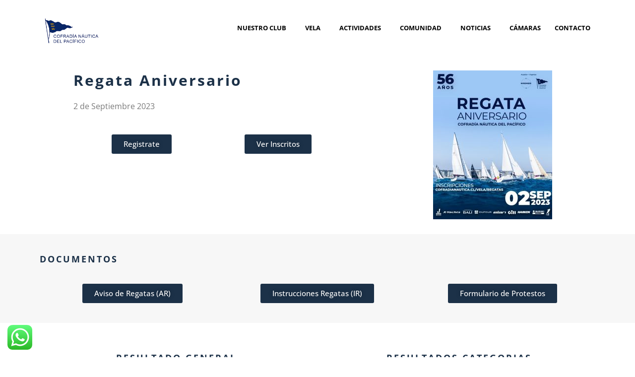

--- FILE ---
content_type: text/html; charset=UTF-8
request_url: https://www.cofradianautica.cl/2023/08/10/regata-aniversario-cnp-2023/
body_size: 17587
content:
<!doctype html>
<html lang="es">
<head>
	<meta charset="UTF-8">
	<meta name="viewport" content="width=device-width, initial-scale=1">
	<link rel="profile" href="https://gmpg.org/xfn/11">
	<meta name='robots' content='index, follow, max-image-preview:large, max-snippet:-1, max-video-preview:-1' />
	<style>img:is([sizes="auto" i], [sizes^="auto," i]) { contain-intrinsic-size: 3000px 1500px }</style>
	
	<!-- This site is optimized with the Yoast SEO plugin v26.7 - https://yoast.com/wordpress/plugins/seo/ -->
	<title>Regata Aniversario CNP 2023 - Cofradía Náutica del Pacifico</title>
	<link rel="canonical" href="https://www.cofradianautica.cl/2023/08/10/regata-aniversario-cnp-2023/" />
	<meta property="og:locale" content="es_ES" />
	<meta property="og:type" content="article" />
	<meta property="og:title" content="Regata Aniversario CNP 2023 - Cofradía Náutica del Pacifico" />
	<meta property="og:description" content="Regata Aniversario 2 de Septiembre 2023 Registrate Ver Inscritos DOCUMENTOS​ Aviso de Regatas (AR) Instrucciones Regatas (IR) Formulario de Protestos RESULTADO GENERAL Ver Más RESULTADOS CATEGORIAS Ver Más MULTIMEDIA Ver Más" />
	<meta property="og:url" content="https://www.cofradianautica.cl/2023/08/10/regata-aniversario-cnp-2023/" />
	<meta property="og:site_name" content="Cofradía Náutica del Pacifico" />
	<meta property="article:publisher" content="https://www.facebook.com/profile.php?id=100095493727756" />
	<meta property="article:published_time" content="2023-08-10T15:58:26+00:00" />
	<meta property="article:modified_time" content="2023-08-10T16:11:03+00:00" />
	<meta property="og:image" content="https://www.cofradianautica.cl/wp-content/uploads/2023/08/Regata-Aniversario-2023-240x300.jpeg" />
	<meta name="author" content="Cofradía Náutica del Pacifico" />
	<meta name="twitter:card" content="summary_large_image" />
	<meta name="twitter:label1" content="Escrito por" />
	<meta name="twitter:data1" content="Cofradía Náutica del Pacifico" />
	<meta name="twitter:label2" content="Tiempo de lectura" />
	<meta name="twitter:data2" content="1 minuto" />
	<script type="application/ld+json" class="yoast-schema-graph">{"@context":"https://schema.org","@graph":[{"@type":"Article","@id":"https://www.cofradianautica.cl/2023/08/10/regata-aniversario-cnp-2023/#article","isPartOf":{"@id":"https://www.cofradianautica.cl/2023/08/10/regata-aniversario-cnp-2023/"},"author":{"name":"Cofradía Náutica del Pacifico","@id":"https://www.cofradianautica.cl/#/schema/person/119c6c1014176a055f45f86fb5fac5f1"},"headline":"Regata Aniversario CNP 2023","datePublished":"2023-08-10T15:58:26+00:00","dateModified":"2023-08-10T16:11:03+00:00","mainEntityOfPage":{"@id":"https://www.cofradianautica.cl/2023/08/10/regata-aniversario-cnp-2023/"},"wordCount":35,"publisher":{"@id":"https://www.cofradianautica.cl/#organization"},"image":{"@id":"https://www.cofradianautica.cl/2023/08/10/regata-aniversario-cnp-2023/#primaryimage"},"thumbnailUrl":"https://www.cofradianautica.cl/wp-content/uploads/2023/08/Regata-Aniversario-2023-240x300.jpeg","articleSection":["Regata"],"inLanguage":"es"},{"@type":"WebPage","@id":"https://www.cofradianautica.cl/2023/08/10/regata-aniversario-cnp-2023/","url":"https://www.cofradianautica.cl/2023/08/10/regata-aniversario-cnp-2023/","name":"Regata Aniversario CNP 2023 - Cofradía Náutica del Pacifico","isPartOf":{"@id":"https://www.cofradianautica.cl/#website"},"primaryImageOfPage":{"@id":"https://www.cofradianautica.cl/2023/08/10/regata-aniversario-cnp-2023/#primaryimage"},"image":{"@id":"https://www.cofradianautica.cl/2023/08/10/regata-aniversario-cnp-2023/#primaryimage"},"thumbnailUrl":"https://www.cofradianautica.cl/wp-content/uploads/2023/08/Regata-Aniversario-2023-240x300.jpeg","datePublished":"2023-08-10T15:58:26+00:00","dateModified":"2023-08-10T16:11:03+00:00","breadcrumb":{"@id":"https://www.cofradianautica.cl/2023/08/10/regata-aniversario-cnp-2023/#breadcrumb"},"inLanguage":"es","potentialAction":[{"@type":"ReadAction","target":["https://www.cofradianautica.cl/2023/08/10/regata-aniversario-cnp-2023/"]}]},{"@type":"ImageObject","inLanguage":"es","@id":"https://www.cofradianautica.cl/2023/08/10/regata-aniversario-cnp-2023/#primaryimage","url":"https://www.cofradianautica.cl/wp-content/uploads/2023/08/Regata-Aniversario-2023-240x300.jpeg","contentUrl":"https://www.cofradianautica.cl/wp-content/uploads/2023/08/Regata-Aniversario-2023-240x300.jpeg"},{"@type":"BreadcrumbList","@id":"https://www.cofradianautica.cl/2023/08/10/regata-aniversario-cnp-2023/#breadcrumb","itemListElement":[{"@type":"ListItem","position":1,"name":"Portada","item":"https://www.cofradianautica.cl/"},{"@type":"ListItem","position":2,"name":"Regata Aniversario CNP 2023"}]},{"@type":"WebSite","@id":"https://www.cofradianautica.cl/#website","url":"https://www.cofradianautica.cl/","name":"Cofradía Náutica del Pacifico","description":"","publisher":{"@id":"https://www.cofradianautica.cl/#organization"},"potentialAction":[{"@type":"SearchAction","target":{"@type":"EntryPoint","urlTemplate":"https://www.cofradianautica.cl/?s={search_term_string}"},"query-input":{"@type":"PropertyValueSpecification","valueRequired":true,"valueName":"search_term_string"}}],"inLanguage":"es"},{"@type":"Organization","@id":"https://www.cofradianautica.cl/#organization","name":"Cofradía Náutica del Pacifico","url":"https://www.cofradianautica.cl/","logo":{"@type":"ImageObject","inLanguage":"es","@id":"https://www.cofradianautica.cl/#/schema/logo/image/","url":"https://www.cofradianautica.cl/wp-content/uploads/2024/05/Regata-Glorias-Navales-mayo-2024-15.jpg","contentUrl":"https://www.cofradianautica.cl/wp-content/uploads/2024/05/Regata-Glorias-Navales-mayo-2024-15.jpg","width":1152,"height":768,"caption":"Cofradía Náutica del Pacifico"},"image":{"@id":"https://www.cofradianautica.cl/#/schema/logo/image/"},"sameAs":["https://www.facebook.com/profile.php?id=100095493727756","https://www.instagram.com/cofradianautica/"]},{"@type":"Person","@id":"https://www.cofradianautica.cl/#/schema/person/119c6c1014176a055f45f86fb5fac5f1","name":"Cofradía Náutica del Pacifico","url":"https://www.cofradianautica.cl/author/cofradia-nautica/"}]}</script>
	<!-- / Yoast SEO plugin. -->


<link rel="alternate" type="application/rss+xml" title="Cofradía Náutica del Pacifico &raquo; Feed" href="https://www.cofradianautica.cl/feed/" />
<link rel="alternate" type="application/rss+xml" title="Cofradía Náutica del Pacifico &raquo; Feed de los comentarios" href="https://www.cofradianautica.cl/comments/feed/" />
<script>
window._wpemojiSettings = {"baseUrl":"https:\/\/s.w.org\/images\/core\/emoji\/16.0.1\/72x72\/","ext":".png","svgUrl":"https:\/\/s.w.org\/images\/core\/emoji\/16.0.1\/svg\/","svgExt":".svg","source":{"concatemoji":"https:\/\/www.cofradianautica.cl\/wp-includes\/js\/wp-emoji-release.min.js?ver=aa263c2f596984cb9069e9a421845ad0"}};
/*! This file is auto-generated */
!function(s,n){var o,i,e;function c(e){try{var t={supportTests:e,timestamp:(new Date).valueOf()};sessionStorage.setItem(o,JSON.stringify(t))}catch(e){}}function p(e,t,n){e.clearRect(0,0,e.canvas.width,e.canvas.height),e.fillText(t,0,0);var t=new Uint32Array(e.getImageData(0,0,e.canvas.width,e.canvas.height).data),a=(e.clearRect(0,0,e.canvas.width,e.canvas.height),e.fillText(n,0,0),new Uint32Array(e.getImageData(0,0,e.canvas.width,e.canvas.height).data));return t.every(function(e,t){return e===a[t]})}function u(e,t){e.clearRect(0,0,e.canvas.width,e.canvas.height),e.fillText(t,0,0);for(var n=e.getImageData(16,16,1,1),a=0;a<n.data.length;a++)if(0!==n.data[a])return!1;return!0}function f(e,t,n,a){switch(t){case"flag":return n(e,"\ud83c\udff3\ufe0f\u200d\u26a7\ufe0f","\ud83c\udff3\ufe0f\u200b\u26a7\ufe0f")?!1:!n(e,"\ud83c\udde8\ud83c\uddf6","\ud83c\udde8\u200b\ud83c\uddf6")&&!n(e,"\ud83c\udff4\udb40\udc67\udb40\udc62\udb40\udc65\udb40\udc6e\udb40\udc67\udb40\udc7f","\ud83c\udff4\u200b\udb40\udc67\u200b\udb40\udc62\u200b\udb40\udc65\u200b\udb40\udc6e\u200b\udb40\udc67\u200b\udb40\udc7f");case"emoji":return!a(e,"\ud83e\udedf")}return!1}function g(e,t,n,a){var r="undefined"!=typeof WorkerGlobalScope&&self instanceof WorkerGlobalScope?new OffscreenCanvas(300,150):s.createElement("canvas"),o=r.getContext("2d",{willReadFrequently:!0}),i=(o.textBaseline="top",o.font="600 32px Arial",{});return e.forEach(function(e){i[e]=t(o,e,n,a)}),i}function t(e){var t=s.createElement("script");t.src=e,t.defer=!0,s.head.appendChild(t)}"undefined"!=typeof Promise&&(o="wpEmojiSettingsSupports",i=["flag","emoji"],n.supports={everything:!0,everythingExceptFlag:!0},e=new Promise(function(e){s.addEventListener("DOMContentLoaded",e,{once:!0})}),new Promise(function(t){var n=function(){try{var e=JSON.parse(sessionStorage.getItem(o));if("object"==typeof e&&"number"==typeof e.timestamp&&(new Date).valueOf()<e.timestamp+604800&&"object"==typeof e.supportTests)return e.supportTests}catch(e){}return null}();if(!n){if("undefined"!=typeof Worker&&"undefined"!=typeof OffscreenCanvas&&"undefined"!=typeof URL&&URL.createObjectURL&&"undefined"!=typeof Blob)try{var e="postMessage("+g.toString()+"("+[JSON.stringify(i),f.toString(),p.toString(),u.toString()].join(",")+"));",a=new Blob([e],{type:"text/javascript"}),r=new Worker(URL.createObjectURL(a),{name:"wpTestEmojiSupports"});return void(r.onmessage=function(e){c(n=e.data),r.terminate(),t(n)})}catch(e){}c(n=g(i,f,p,u))}t(n)}).then(function(e){for(var t in e)n.supports[t]=e[t],n.supports.everything=n.supports.everything&&n.supports[t],"flag"!==t&&(n.supports.everythingExceptFlag=n.supports.everythingExceptFlag&&n.supports[t]);n.supports.everythingExceptFlag=n.supports.everythingExceptFlag&&!n.supports.flag,n.DOMReady=!1,n.readyCallback=function(){n.DOMReady=!0}}).then(function(){return e}).then(function(){var e;n.supports.everything||(n.readyCallback(),(e=n.source||{}).concatemoji?t(e.concatemoji):e.wpemoji&&e.twemoji&&(t(e.twemoji),t(e.wpemoji)))}))}((window,document),window._wpemojiSettings);
</script>

<link rel='stylesheet' id='ht_ctc_main_css-css' href='https://www.cofradianautica.cl/wp-content/plugins/click-to-chat-for-whatsapp/new/inc/assets/css/main.css?ver=4.35' media='all' />
<link rel='stylesheet' id='sbi_styles-css' href='https://www.cofradianautica.cl/wp-content/plugins/instagram-feed/css/sbi-styles.min.css?ver=6.9.1' media='all' />
<style id='wp-emoji-styles-inline-css'>

	img.wp-smiley, img.emoji {
		display: inline !important;
		border: none !important;
		box-shadow: none !important;
		height: 1em !important;
		width: 1em !important;
		margin: 0 0.07em !important;
		vertical-align: -0.1em !important;
		background: none !important;
		padding: 0 !important;
	}
</style>
<style id='global-styles-inline-css'>
:root{--wp--preset--aspect-ratio--square: 1;--wp--preset--aspect-ratio--4-3: 4/3;--wp--preset--aspect-ratio--3-4: 3/4;--wp--preset--aspect-ratio--3-2: 3/2;--wp--preset--aspect-ratio--2-3: 2/3;--wp--preset--aspect-ratio--16-9: 16/9;--wp--preset--aspect-ratio--9-16: 9/16;--wp--preset--color--black: #000000;--wp--preset--color--cyan-bluish-gray: #abb8c3;--wp--preset--color--white: #ffffff;--wp--preset--color--pale-pink: #f78da7;--wp--preset--color--vivid-red: #cf2e2e;--wp--preset--color--luminous-vivid-orange: #ff6900;--wp--preset--color--luminous-vivid-amber: #fcb900;--wp--preset--color--light-green-cyan: #7bdcb5;--wp--preset--color--vivid-green-cyan: #00d084;--wp--preset--color--pale-cyan-blue: #8ed1fc;--wp--preset--color--vivid-cyan-blue: #0693e3;--wp--preset--color--vivid-purple: #9b51e0;--wp--preset--gradient--vivid-cyan-blue-to-vivid-purple: linear-gradient(135deg,rgba(6,147,227,1) 0%,rgb(155,81,224) 100%);--wp--preset--gradient--light-green-cyan-to-vivid-green-cyan: linear-gradient(135deg,rgb(122,220,180) 0%,rgb(0,208,130) 100%);--wp--preset--gradient--luminous-vivid-amber-to-luminous-vivid-orange: linear-gradient(135deg,rgba(252,185,0,1) 0%,rgba(255,105,0,1) 100%);--wp--preset--gradient--luminous-vivid-orange-to-vivid-red: linear-gradient(135deg,rgba(255,105,0,1) 0%,rgb(207,46,46) 100%);--wp--preset--gradient--very-light-gray-to-cyan-bluish-gray: linear-gradient(135deg,rgb(238,238,238) 0%,rgb(169,184,195) 100%);--wp--preset--gradient--cool-to-warm-spectrum: linear-gradient(135deg,rgb(74,234,220) 0%,rgb(151,120,209) 20%,rgb(207,42,186) 40%,rgb(238,44,130) 60%,rgb(251,105,98) 80%,rgb(254,248,76) 100%);--wp--preset--gradient--blush-light-purple: linear-gradient(135deg,rgb(255,206,236) 0%,rgb(152,150,240) 100%);--wp--preset--gradient--blush-bordeaux: linear-gradient(135deg,rgb(254,205,165) 0%,rgb(254,45,45) 50%,rgb(107,0,62) 100%);--wp--preset--gradient--luminous-dusk: linear-gradient(135deg,rgb(255,203,112) 0%,rgb(199,81,192) 50%,rgb(65,88,208) 100%);--wp--preset--gradient--pale-ocean: linear-gradient(135deg,rgb(255,245,203) 0%,rgb(182,227,212) 50%,rgb(51,167,181) 100%);--wp--preset--gradient--electric-grass: linear-gradient(135deg,rgb(202,248,128) 0%,rgb(113,206,126) 100%);--wp--preset--gradient--midnight: linear-gradient(135deg,rgb(2,3,129) 0%,rgb(40,116,252) 100%);--wp--preset--font-size--small: 13px;--wp--preset--font-size--medium: 20px;--wp--preset--font-size--large: 36px;--wp--preset--font-size--x-large: 42px;--wp--preset--spacing--20: 0.44rem;--wp--preset--spacing--30: 0.67rem;--wp--preset--spacing--40: 1rem;--wp--preset--spacing--50: 1.5rem;--wp--preset--spacing--60: 2.25rem;--wp--preset--spacing--70: 3.38rem;--wp--preset--spacing--80: 5.06rem;--wp--preset--shadow--natural: 6px 6px 9px rgba(0, 0, 0, 0.2);--wp--preset--shadow--deep: 12px 12px 50px rgba(0, 0, 0, 0.4);--wp--preset--shadow--sharp: 6px 6px 0px rgba(0, 0, 0, 0.2);--wp--preset--shadow--outlined: 6px 6px 0px -3px rgba(255, 255, 255, 1), 6px 6px rgba(0, 0, 0, 1);--wp--preset--shadow--crisp: 6px 6px 0px rgba(0, 0, 0, 1);}:root { --wp--style--global--content-size: 800px;--wp--style--global--wide-size: 1200px; }:where(body) { margin: 0; }.wp-site-blocks > .alignleft { float: left; margin-right: 2em; }.wp-site-blocks > .alignright { float: right; margin-left: 2em; }.wp-site-blocks > .aligncenter { justify-content: center; margin-left: auto; margin-right: auto; }:where(.wp-site-blocks) > * { margin-block-start: 24px; margin-block-end: 0; }:where(.wp-site-blocks) > :first-child { margin-block-start: 0; }:where(.wp-site-blocks) > :last-child { margin-block-end: 0; }:root { --wp--style--block-gap: 24px; }:root :where(.is-layout-flow) > :first-child{margin-block-start: 0;}:root :where(.is-layout-flow) > :last-child{margin-block-end: 0;}:root :where(.is-layout-flow) > *{margin-block-start: 24px;margin-block-end: 0;}:root :where(.is-layout-constrained) > :first-child{margin-block-start: 0;}:root :where(.is-layout-constrained) > :last-child{margin-block-end: 0;}:root :where(.is-layout-constrained) > *{margin-block-start: 24px;margin-block-end: 0;}:root :where(.is-layout-flex){gap: 24px;}:root :where(.is-layout-grid){gap: 24px;}.is-layout-flow > .alignleft{float: left;margin-inline-start: 0;margin-inline-end: 2em;}.is-layout-flow > .alignright{float: right;margin-inline-start: 2em;margin-inline-end: 0;}.is-layout-flow > .aligncenter{margin-left: auto !important;margin-right: auto !important;}.is-layout-constrained > .alignleft{float: left;margin-inline-start: 0;margin-inline-end: 2em;}.is-layout-constrained > .alignright{float: right;margin-inline-start: 2em;margin-inline-end: 0;}.is-layout-constrained > .aligncenter{margin-left: auto !important;margin-right: auto !important;}.is-layout-constrained > :where(:not(.alignleft):not(.alignright):not(.alignfull)){max-width: var(--wp--style--global--content-size);margin-left: auto !important;margin-right: auto !important;}.is-layout-constrained > .alignwide{max-width: var(--wp--style--global--wide-size);}body .is-layout-flex{display: flex;}.is-layout-flex{flex-wrap: wrap;align-items: center;}.is-layout-flex > :is(*, div){margin: 0;}body .is-layout-grid{display: grid;}.is-layout-grid > :is(*, div){margin: 0;}body{padding-top: 0px;padding-right: 0px;padding-bottom: 0px;padding-left: 0px;}a:where(:not(.wp-element-button)){text-decoration: underline;}:root :where(.wp-element-button, .wp-block-button__link){background-color: #32373c;border-width: 0;color: #fff;font-family: inherit;font-size: inherit;line-height: inherit;padding: calc(0.667em + 2px) calc(1.333em + 2px);text-decoration: none;}.has-black-color{color: var(--wp--preset--color--black) !important;}.has-cyan-bluish-gray-color{color: var(--wp--preset--color--cyan-bluish-gray) !important;}.has-white-color{color: var(--wp--preset--color--white) !important;}.has-pale-pink-color{color: var(--wp--preset--color--pale-pink) !important;}.has-vivid-red-color{color: var(--wp--preset--color--vivid-red) !important;}.has-luminous-vivid-orange-color{color: var(--wp--preset--color--luminous-vivid-orange) !important;}.has-luminous-vivid-amber-color{color: var(--wp--preset--color--luminous-vivid-amber) !important;}.has-light-green-cyan-color{color: var(--wp--preset--color--light-green-cyan) !important;}.has-vivid-green-cyan-color{color: var(--wp--preset--color--vivid-green-cyan) !important;}.has-pale-cyan-blue-color{color: var(--wp--preset--color--pale-cyan-blue) !important;}.has-vivid-cyan-blue-color{color: var(--wp--preset--color--vivid-cyan-blue) !important;}.has-vivid-purple-color{color: var(--wp--preset--color--vivid-purple) !important;}.has-black-background-color{background-color: var(--wp--preset--color--black) !important;}.has-cyan-bluish-gray-background-color{background-color: var(--wp--preset--color--cyan-bluish-gray) !important;}.has-white-background-color{background-color: var(--wp--preset--color--white) !important;}.has-pale-pink-background-color{background-color: var(--wp--preset--color--pale-pink) !important;}.has-vivid-red-background-color{background-color: var(--wp--preset--color--vivid-red) !important;}.has-luminous-vivid-orange-background-color{background-color: var(--wp--preset--color--luminous-vivid-orange) !important;}.has-luminous-vivid-amber-background-color{background-color: var(--wp--preset--color--luminous-vivid-amber) !important;}.has-light-green-cyan-background-color{background-color: var(--wp--preset--color--light-green-cyan) !important;}.has-vivid-green-cyan-background-color{background-color: var(--wp--preset--color--vivid-green-cyan) !important;}.has-pale-cyan-blue-background-color{background-color: var(--wp--preset--color--pale-cyan-blue) !important;}.has-vivid-cyan-blue-background-color{background-color: var(--wp--preset--color--vivid-cyan-blue) !important;}.has-vivid-purple-background-color{background-color: var(--wp--preset--color--vivid-purple) !important;}.has-black-border-color{border-color: var(--wp--preset--color--black) !important;}.has-cyan-bluish-gray-border-color{border-color: var(--wp--preset--color--cyan-bluish-gray) !important;}.has-white-border-color{border-color: var(--wp--preset--color--white) !important;}.has-pale-pink-border-color{border-color: var(--wp--preset--color--pale-pink) !important;}.has-vivid-red-border-color{border-color: var(--wp--preset--color--vivid-red) !important;}.has-luminous-vivid-orange-border-color{border-color: var(--wp--preset--color--luminous-vivid-orange) !important;}.has-luminous-vivid-amber-border-color{border-color: var(--wp--preset--color--luminous-vivid-amber) !important;}.has-light-green-cyan-border-color{border-color: var(--wp--preset--color--light-green-cyan) !important;}.has-vivid-green-cyan-border-color{border-color: var(--wp--preset--color--vivid-green-cyan) !important;}.has-pale-cyan-blue-border-color{border-color: var(--wp--preset--color--pale-cyan-blue) !important;}.has-vivid-cyan-blue-border-color{border-color: var(--wp--preset--color--vivid-cyan-blue) !important;}.has-vivid-purple-border-color{border-color: var(--wp--preset--color--vivid-purple) !important;}.has-vivid-cyan-blue-to-vivid-purple-gradient-background{background: var(--wp--preset--gradient--vivid-cyan-blue-to-vivid-purple) !important;}.has-light-green-cyan-to-vivid-green-cyan-gradient-background{background: var(--wp--preset--gradient--light-green-cyan-to-vivid-green-cyan) !important;}.has-luminous-vivid-amber-to-luminous-vivid-orange-gradient-background{background: var(--wp--preset--gradient--luminous-vivid-amber-to-luminous-vivid-orange) !important;}.has-luminous-vivid-orange-to-vivid-red-gradient-background{background: var(--wp--preset--gradient--luminous-vivid-orange-to-vivid-red) !important;}.has-very-light-gray-to-cyan-bluish-gray-gradient-background{background: var(--wp--preset--gradient--very-light-gray-to-cyan-bluish-gray) !important;}.has-cool-to-warm-spectrum-gradient-background{background: var(--wp--preset--gradient--cool-to-warm-spectrum) !important;}.has-blush-light-purple-gradient-background{background: var(--wp--preset--gradient--blush-light-purple) !important;}.has-blush-bordeaux-gradient-background{background: var(--wp--preset--gradient--blush-bordeaux) !important;}.has-luminous-dusk-gradient-background{background: var(--wp--preset--gradient--luminous-dusk) !important;}.has-pale-ocean-gradient-background{background: var(--wp--preset--gradient--pale-ocean) !important;}.has-electric-grass-gradient-background{background: var(--wp--preset--gradient--electric-grass) !important;}.has-midnight-gradient-background{background: var(--wp--preset--gradient--midnight) !important;}.has-small-font-size{font-size: var(--wp--preset--font-size--small) !important;}.has-medium-font-size{font-size: var(--wp--preset--font-size--medium) !important;}.has-large-font-size{font-size: var(--wp--preset--font-size--large) !important;}.has-x-large-font-size{font-size: var(--wp--preset--font-size--x-large) !important;}
:root :where(.wp-block-pullquote){font-size: 1.5em;line-height: 1.6;}
</style>
<link rel='stylesheet' id='cmplz-general-css' href='https://www.cofradianautica.cl/wp-content/plugins/complianz-gdpr/assets/css/cookieblocker.min.css?ver=1765988785' media='all' />
<link rel='stylesheet' id='hello-elementor-css' href='https://www.cofradianautica.cl/wp-content/themes/hello-elementor/assets/css/reset.css?ver=3.4.5' media='all' />
<link rel='stylesheet' id='hello-elementor-theme-style-css' href='https://www.cofradianautica.cl/wp-content/themes/hello-elementor/assets/css/theme.css?ver=3.4.5' media='all' />
<link rel='stylesheet' id='hello-elementor-header-footer-css' href='https://www.cofradianautica.cl/wp-content/themes/hello-elementor/assets/css/header-footer.css?ver=3.4.5' media='all' />
<link rel='stylesheet' id='elementor-frontend-css' href='https://www.cofradianautica.cl/wp-content/plugins/elementor/assets/css/frontend.min.css?ver=3.30.3' media='all' />
<link rel='stylesheet' id='widget-image-css' href='https://www.cofradianautica.cl/wp-content/plugins/elementor/assets/css/widget-image.min.css?ver=3.30.3' media='all' />
<link rel='stylesheet' id='widget-nav-menu-css' href='https://www.cofradianautica.cl/wp-content/plugins/pro-elements/assets/css/widget-nav-menu.min.css?ver=3.30.0' media='all' />
<link rel='stylesheet' id='widget-social-icons-css' href='https://www.cofradianautica.cl/wp-content/plugins/elementor/assets/css/widget-social-icons.min.css?ver=3.30.3' media='all' />
<link rel='stylesheet' id='e-apple-webkit-css' href='https://www.cofradianautica.cl/wp-content/plugins/elementor/assets/css/conditionals/apple-webkit.min.css?ver=3.30.3' media='all' />
<link rel='stylesheet' id='widget-icon-list-css' href='https://www.cofradianautica.cl/wp-content/plugins/elementor/assets/css/widget-icon-list.min.css?ver=3.30.3' media='all' />
<link rel='stylesheet' id='elementor-icons-css' href='https://www.cofradianautica.cl/wp-content/plugins/elementor/assets/lib/eicons/css/elementor-icons.min.css?ver=5.43.0' media='all' />
<link rel='stylesheet' id='elementor-post-160-css' href='https://www.cofradianautica.cl/wp-content/uploads/elementor/css/post-160.css?ver=1753449528' media='all' />
<link rel='stylesheet' id='sbistyles-css' href='https://www.cofradianautica.cl/wp-content/plugins/instagram-feed/css/sbi-styles.min.css?ver=6.9.1' media='all' />
<link rel='stylesheet' id='widget-heading-css' href='https://www.cofradianautica.cl/wp-content/plugins/elementor/assets/css/widget-heading.min.css?ver=3.30.3' media='all' />
<link rel='stylesheet' id='elementor-post-9632-css' href='https://www.cofradianautica.cl/wp-content/uploads/elementor/css/post-9632.css?ver=1753634266' media='all' />
<link rel='stylesheet' id='elementor-post-88-css' href='https://www.cofradianautica.cl/wp-content/uploads/elementor/css/post-88.css?ver=1753449528' media='all' />
<link rel='stylesheet' id='elementor-post-104-css' href='https://www.cofradianautica.cl/wp-content/uploads/elementor/css/post-104.css?ver=1753449528' media='all' />
<link rel='stylesheet' id='elementor-gf-local-opensans-css' href='https://www.cofradianautica.cl/wp-content/uploads/elementor/google-fonts/css/opensans.css?ver=1744768200' media='all' />
<link rel='stylesheet' id='elementor-icons-shared-0-css' href='https://www.cofradianautica.cl/wp-content/plugins/elementor/assets/lib/font-awesome/css/fontawesome.min.css?ver=5.15.3' media='all' />
<link rel='stylesheet' id='elementor-icons-fa-brands-css' href='https://www.cofradianautica.cl/wp-content/plugins/elementor/assets/lib/font-awesome/css/brands.min.css?ver=5.15.3' media='all' />
<link rel='stylesheet' id='elementor-icons-fa-regular-css' href='https://www.cofradianautica.cl/wp-content/plugins/elementor/assets/lib/font-awesome/css/regular.min.css?ver=5.15.3' media='all' />
<script async src="https://www.cofradianautica.cl/wp-content/plugins/burst-statistics/assets/js/timeme/timeme.min.js?ver=1767975984" id="burst-timeme-js"></script>
<script async src="https://www.cofradianautica.cl/wp-content/uploads/burst/js/burst.min.js?ver=1768668294" id="burst-js"></script>
<script src="https://www.cofradianautica.cl/wp-includes/js/jquery/jquery.min.js?ver=3.7.1" id="jquery-core-js"></script>
<script src="https://www.cofradianautica.cl/wp-includes/js/jquery/jquery-migrate.min.js?ver=3.4.1" id="jquery-migrate-js"></script>
<link rel="https://api.w.org/" href="https://www.cofradianautica.cl/wp-json/" /><link rel="alternate" title="JSON" type="application/json" href="https://www.cofradianautica.cl/wp-json/wp/v2/posts/9632" /><link rel="EditURI" type="application/rsd+xml" title="RSD" href="https://www.cofradianautica.cl/xmlrpc.php?rsd" />
<link rel="alternate" title="oEmbed (JSON)" type="application/json+oembed" href="https://www.cofradianautica.cl/wp-json/oembed/1.0/embed?url=https%3A%2F%2Fwww.cofradianautica.cl%2F2023%2F08%2F10%2Fregata-aniversario-cnp-2023%2F" />
<link rel="alternate" title="oEmbed (XML)" type="text/xml+oembed" href="https://www.cofradianautica.cl/wp-json/oembed/1.0/embed?url=https%3A%2F%2Fwww.cofradianautica.cl%2F2023%2F08%2F10%2Fregata-aniversario-cnp-2023%2F&#038;format=xml" />
<meta name="generator" content="Elementor 3.30.3; features: additional_custom_breakpoints; settings: css_print_method-external, google_font-enabled, font_display-auto">
			<style>
				.e-con.e-parent:nth-of-type(n+4):not(.e-lazyloaded):not(.e-no-lazyload),
				.e-con.e-parent:nth-of-type(n+4):not(.e-lazyloaded):not(.e-no-lazyload) * {
					background-image: none !important;
				}
				@media screen and (max-height: 1024px) {
					.e-con.e-parent:nth-of-type(n+3):not(.e-lazyloaded):not(.e-no-lazyload),
					.e-con.e-parent:nth-of-type(n+3):not(.e-lazyloaded):not(.e-no-lazyload) * {
						background-image: none !important;
					}
				}
				@media screen and (max-height: 640px) {
					.e-con.e-parent:nth-of-type(n+2):not(.e-lazyloaded):not(.e-no-lazyload),
					.e-con.e-parent:nth-of-type(n+2):not(.e-lazyloaded):not(.e-no-lazyload) * {
						background-image: none !important;
					}
				}
			</style>
			<link rel="icon" href="https://www.cofradianautica.cl/wp-content/uploads/2020/09/icono-150x103.png" sizes="32x32" />
<link rel="icon" href="https://www.cofradianautica.cl/wp-content/uploads/2020/09/icono.png" sizes="192x192" />
<link rel="apple-touch-icon" href="https://www.cofradianautica.cl/wp-content/uploads/2020/09/icono.png" />
<meta name="msapplication-TileImage" content="https://www.cofradianautica.cl/wp-content/uploads/2020/09/icono.png" />
		<style id="wp-custom-css">
			

/** Start Block Kit CSS: 33-3-f2d4515681d0cdeb2a000d0405e47669 **/

.envato-kit-30-phone-overlay {
	position: absolute !important;
	display: block !important;
	top: 0%;
	left: 0%;
	right: 0%;
	margin: auto;
	z-index: 1;
}
.envato-kit-30-div-rotate{
	transform: rotate(90deg);
}

/** End Block Kit CSS: 33-3-f2d4515681d0cdeb2a000d0405e47669 **/



/** Start Block Kit CSS: 69-3-4f8cfb8a1a68ec007f2be7a02bdeadd9 **/

.envato-kit-66-menu .e--pointer-framed .elementor-item:before{
	border-radius:1px;
}

.envato-kit-66-subscription-form .elementor-form-fields-wrapper{
	position:relative;
}

.envato-kit-66-subscription-form .elementor-form-fields-wrapper .elementor-field-type-submit{
	position:static;
}

.envato-kit-66-subscription-form .elementor-form-fields-wrapper .elementor-field-type-submit button{
	position: absolute;
    top: 50%;
    right: 6px;
    transform: translate(0, -50%);
		-moz-transform: translate(0, -50%);
		-webmit-transform: translate(0, -50%);
}

.envato-kit-66-testi-slider .elementor-testimonial__footer{
	margin-top: -60px !important;
	z-index: 99;
  position: relative;
}

.envato-kit-66-featured-slider .elementor-slides .slick-prev{
	width:50px;
	height:50px;
	background-color:#ffffff !important;
	transform:rotate(45deg);
	-moz-transform:rotate(45deg);
	-webkit-transform:rotate(45deg);
	left:-25px !important;
	-webkit-box-shadow: 0px 1px 2px 1px rgba(0,0,0,0.32);
	-moz-box-shadow: 0px 1px 2px 1px rgba(0,0,0,0.32);
	box-shadow: 0px 1px 2px 1px rgba(0,0,0,0.32);
}

.envato-kit-66-featured-slider .elementor-slides .slick-prev:before{
	display:block;
	margin-top:0px;
	margin-left:0px;
	transform:rotate(-45deg);
	-moz-transform:rotate(-45deg);
	-webkit-transform:rotate(-45deg);
}

.envato-kit-66-featured-slider .elementor-slides .slick-next{
	width:50px;
	height:50px;
	background-color:#ffffff !important;
	transform:rotate(45deg);
	-moz-transform:rotate(45deg);
	-webkit-transform:rotate(45deg);
	right:-25px !important;
	-webkit-box-shadow: 0px 1px 2px 1px rgba(0,0,0,0.32);
	-moz-box-shadow: 0px 1px 2px 1px rgba(0,0,0,0.32);
	box-shadow: 0px 1px 2px 1px rgba(0,0,0,0.32);
}

.envato-kit-66-featured-slider .elementor-slides .slick-next:before{
	display:block;
	margin-top:-5px;
	margin-right:-5px;
	transform:rotate(-45deg);
	-moz-transform:rotate(-45deg);
	-webkit-transform:rotate(-45deg);
}

.envato-kit-66-orangetext{
	color:#f4511e;
}

.envato-kit-66-countdown .elementor-countdown-label{
	display:inline-block !important;
	border:2px solid rgba(255,255,255,0.2);
	padding:9px 20px;
}

/** End Block Kit CSS: 69-3-4f8cfb8a1a68ec007f2be7a02bdeadd9 **/



/** Start Block Kit CSS: 144-3-3a7d335f39a8579c20cdf02f8d462582 **/

.envato-block__preview{overflow: visible;}

/* Envato Kit 141 Custom Styles - Applied to the element under Advanced */

.elementor-headline-animation-type-drop-in .elementor-headline-dynamic-wrapper{
	text-align: center;
}
.envato-kit-141-top-0 h1,
.envato-kit-141-top-0 h2,
.envato-kit-141-top-0 h3,
.envato-kit-141-top-0 h4,
.envato-kit-141-top-0 h5,
.envato-kit-141-top-0 h6,
.envato-kit-141-top-0 p {
	margin-top: 0;
}

.envato-kit-141-newsletter-inline .elementor-field-textual.elementor-size-md {
	padding-left: 1.5rem;
	padding-right: 1.5rem;
}

.envato-kit-141-bottom-0 p {
	margin-bottom: 0;
}

.envato-kit-141-bottom-8 .elementor-price-list .elementor-price-list-item .elementor-price-list-header {
	margin-bottom: .5rem;
}

.envato-kit-141.elementor-widget-testimonial-carousel.elementor-pagination-type-bullets .swiper-container {
	padding-bottom: 52px;
}

.envato-kit-141-display-inline {
	display: inline-block;
}

.envato-kit-141 .elementor-slick-slider ul.slick-dots {
	bottom: -40px;
}

/** End Block Kit CSS: 144-3-3a7d335f39a8579c20cdf02f8d462582 **/



/** Start Block Kit CSS: 71-3-d415519effd9e11f35d2438c58ea7ebf **/

.envato-block__preview{overflow: visible;}

/** End Block Kit CSS: 71-3-d415519effd9e11f35d2438c58ea7ebf **/



/** Start Block Kit CSS: 143-3-7969bb877702491bc5ca272e536ada9d **/

.envato-block__preview{overflow: visible;}
/* Material Button Click Effect */
.envato-kit-140-material-hit .menu-item a,
.envato-kit-140-material-button .elementor-button{
  background-position: center;
  transition: background 0.8s;
}
.envato-kit-140-material-hit .menu-item a:hover,
.envato-kit-140-material-button .elementor-button:hover{
  background: radial-gradient(circle, transparent 1%, #fff 1%) center/15000%;
}
.envato-kit-140-material-hit .menu-item a:active,
.envato-kit-140-material-button .elementor-button:active{
  background-color: #FFF;
  background-size: 100%;
  transition: background 0s;
}

/* Field Shadow */
.envato-kit-140-big-shadow-form .elementor-field-textual{
	box-shadow: 0 20px 30px rgba(0,0,0, .05);
}

/* FAQ */
.envato-kit-140-faq .elementor-accordion .elementor-accordion-item{
	border-width: 0 0 1px !important;
}

/* Scrollable Columns */
.envato-kit-140-scrollable{
	 height: 100%;
   overflow: auto;
   overflow-x: hidden;
}

/* ImageBox: No Space */
.envato-kit-140-imagebox-nospace:hover{
	transform: scale(1.1);
	transition: all 0.3s;
}
.envato-kit-140-imagebox-nospace figure{
	line-height: 0;
}

.envato-kit-140-slide .elementor-slide-content{
	background: #FFF;
	margin-left: -60px;
	padding: 1em;
}
.envato-kit-140-carousel .slick-active:not(.slick-current)  img{
	padding: 20px !important;
	transition: all .9s;
}

/** End Block Kit CSS: 143-3-7969bb877702491bc5ca272e536ada9d **/

		</style>
		</head>
<body data-rsssl=1 data-cmplz=1 class="wp-singular post-template post-template-elementor_header_footer single single-post postid-9632 single-format-standard wp-embed-responsive wp-theme-hello-elementor hello-elementor-default elementor-default elementor-template-full-width elementor-kit-160 elementor-page elementor-page-9632" data-burst_id="9632" data-burst_type="post">


<a class="skip-link screen-reader-text" href="#content">Ir al contenido</a>

		<div data-elementor-type="header" data-elementor-id="88" class="elementor elementor-88 elementor-location-header" data-elementor-post-type="elementor_library">
					<header class="elementor-section elementor-top-section elementor-element elementor-element-570d1291 elementor-section-content-top elementor-section-boxed elementor-section-height-default elementor-section-height-default" data-id="570d1291" data-element_type="section" data-settings="{&quot;background_background&quot;:&quot;classic&quot;}">
						<div class="elementor-container elementor-column-gap-default">
					<div class="elementor-column elementor-col-50 elementor-top-column elementor-element elementor-element-60fc16d2" data-id="60fc16d2" data-element_type="column">
			<div class="elementor-widget-wrap elementor-element-populated">
						<div class="elementor-element elementor-element-d672da1 elementor-widget elementor-widget-image" data-id="d672da1" data-element_type="widget" data-widget_type="image.default">
				<div class="elementor-widget-container">
																<a href="https://www.cofradianautica.cl/">
							<img width="468" height="299" src="https://www.cofradianautica.cl/wp-content/uploads/2020/08/Logo-CNP-vectorizado_Adaptado-01.png" class="attachment-large size-large wp-image-71" alt="" srcset="https://www.cofradianautica.cl/wp-content/uploads/2020/08/Logo-CNP-vectorizado_Adaptado-01.png 468w, https://www.cofradianautica.cl/wp-content/uploads/2020/08/Logo-CNP-vectorizado_Adaptado-01-300x192.png 300w" sizes="(max-width: 468px) 100vw, 468px" />								</a>
															</div>
				</div>
					</div>
		</div>
				<div class="elementor-column elementor-col-50 elementor-top-column elementor-element elementor-element-57a62ddd" data-id="57a62ddd" data-element_type="column">
			<div class="elementor-widget-wrap elementor-element-populated">
						<div class="elementor-element elementor-element-1bfc3674 elementor-nav-menu__align-end elementor-nav-menu--stretch elementor-nav-menu--dropdown-tablet elementor-nav-menu__text-align-aside elementor-nav-menu--toggle elementor-nav-menu--burger elementor-widget elementor-widget-nav-menu" data-id="1bfc3674" data-element_type="widget" data-settings="{&quot;full_width&quot;:&quot;stretch&quot;,&quot;submenu_icon&quot;:{&quot;value&quot;:&quot;&lt;i class=\&quot;\&quot;&gt;&lt;\/i&gt;&quot;,&quot;library&quot;:&quot;&quot;},&quot;layout&quot;:&quot;horizontal&quot;,&quot;toggle&quot;:&quot;burger&quot;}" data-widget_type="nav-menu.default">
				<div class="elementor-widget-container">
								<nav aria-label="Menu" class="elementor-nav-menu--main elementor-nav-menu__container elementor-nav-menu--layout-horizontal e--pointer-underline e--animation-slide">
				<ul id="menu-1-1bfc3674" class="elementor-nav-menu"><li class="menu-item menu-item-type-custom menu-item-object-custom menu-item-has-children menu-item-99"><a href="#" class="elementor-item elementor-item-anchor">Nuestro Club</a>
<ul class="sub-menu elementor-nav-menu--dropdown">
	<li class="menu-item menu-item-type-post_type menu-item-object-page menu-item-203"><a href="https://www.cofradianautica.cl/directorio/" class="elementor-sub-item">Directorio</a></li>
	<li class="menu-item menu-item-type-post_type menu-item-object-page menu-item-202"><a href="https://www.cofradianautica.cl/equipo/" class="elementor-sub-item">Equipo</a></li>
	<li class="menu-item menu-item-type-post_type menu-item-object-page menu-item-269"><a href="https://www.cofradianautica.cl/hazte-socio/" class="elementor-sub-item">Hazte Socio</a></li>
	<li class="menu-item menu-item-type-post_type menu-item-object-page menu-item-268"><a href="https://www.cofradianautica.cl/historia/" class="elementor-sub-item">Historia</a></li>
	<li class="menu-item menu-item-type-post_type menu-item-object-page menu-item-309"><a href="https://www.cofradianautica.cl/restaurant/" class="elementor-sub-item">Restaurant</a></li>
	<li class="menu-item menu-item-type-custom menu-item-object-custom menu-item-has-children menu-item-11822"><a href="#" class="elementor-sub-item elementor-item-anchor">Sistema de Gestión</a>
	<ul class="sub-menu elementor-nav-menu--dropdown">
		<li class="menu-item menu-item-type-custom menu-item-object-custom menu-item-11507"><a href="https://sistemaweb.cofradianautica.cl/" class="elementor-sub-item">Web</a></li>
		<li class="menu-item menu-item-type-custom menu-item-object-custom menu-item-11821"><a href="https://main.d2rt26gloa9443.amplifyapp.com/" class="elementor-sub-item">App</a></li>
	</ul>
</li>
</ul>
</li>
<li class="menu-item menu-item-type-custom menu-item-object-custom menu-item-has-children menu-item-310"><a href="#" class="elementor-item elementor-item-anchor">Vela</a>
<ul class="sub-menu elementor-nav-menu--dropdown">
	<li class="menu-item menu-item-type-post_type menu-item-object-page menu-item-1171"><a href="https://www.cofradianautica.cl/regatas/" class="elementor-sub-item">Regatas</a></li>
	<li class="menu-item menu-item-type-post_type menu-item-object-page menu-item-686"><a href="https://www.cofradianautica.cl/vela-infantil/" class="elementor-sub-item">Vela Infantil</a></li>
	<li class="menu-item menu-item-type-post_type menu-item-object-page menu-item-14581"><a href="https://www.cofradianautica.cl/programa-de-navegacion-a-vela/" class="elementor-sub-item">Programa de Navegación a Vela</a></li>
	<li class="menu-item menu-item-type-post_type menu-item-object-page menu-item-349"><a href="https://www.cofradianautica.cl/trayectoria-deportiva/" class="elementor-sub-item">Trayectoria Deportiva</a></li>
	<li class="menu-item menu-item-type-post_type menu-item-object-page menu-item-11631"><a href="https://www.cofradianautica.cl/tips-de-navegacion/" class="elementor-sub-item">Tips de Navegación</a></li>
	<li class="menu-item menu-item-type-post_type menu-item-object-page menu-item-11806"><a href="https://www.cofradianautica.cl/meteorologia/" class="elementor-sub-item">Meteorología</a></li>
</ul>
</li>
<li class="menu-item menu-item-type-custom menu-item-object-custom menu-item-has-children menu-item-5367"><a href="#" class="elementor-item elementor-item-anchor">Actividades</a>
<ul class="sub-menu elementor-nav-menu--dropdown">
	<li class="menu-item menu-item-type-post_type menu-item-object-page menu-item-3642"><a href="https://www.cofradianautica.cl/tenis/" class="elementor-sub-item">Tenis</a></li>
</ul>
</li>
<li class="menu-item menu-item-type-post_type menu-item-object-page menu-item-has-children menu-item-596"><a href="https://www.cofradianautica.cl/comunidad/" class="elementor-item">Comunidad</a>
<ul class="sub-menu elementor-nav-menu--dropdown">
	<li class="menu-item menu-item-type-custom menu-item-object-custom menu-item-11512"><a href="https://www.cofradianautica.cl/comunidad/#medio-ambiente" class="elementor-sub-item elementor-item-anchor">Medio Ambiente</a></li>
</ul>
</li>
<li class="menu-item menu-item-type-post_type menu-item-object-page menu-item-has-children menu-item-608"><a href="https://www.cofradianautica.cl/noticias/" class="elementor-item">Noticias</a>
<ul class="sub-menu elementor-nav-menu--dropdown">
	<li class="menu-item menu-item-type-post_type menu-item-object-page menu-item-2702"><a href="https://www.cofradianautica.cl/avisos-comerciales/" class="elementor-sub-item">Avisos Comerciales</a></li>
</ul>
</li>
<li class="menu-item menu-item-type-post_type menu-item-object-page menu-item-13432"><a href="https://www.cofradianautica.cl/camaras/" class="elementor-item">Cámaras</a></li>
<li class="menu-item menu-item-type-post_type menu-item-object-page menu-item-739"><a href="https://www.cofradianautica.cl/contacto/" class="elementor-item">Contacto</a></li>
</ul>			</nav>
					<div class="elementor-menu-toggle" role="button" tabindex="0" aria-label="Menu Toggle" aria-expanded="false">
			<i aria-hidden="true" role="presentation" class="elementor-menu-toggle__icon--open eicon-menu-bar"></i><i aria-hidden="true" role="presentation" class="elementor-menu-toggle__icon--close eicon-close"></i>		</div>
					<nav class="elementor-nav-menu--dropdown elementor-nav-menu__container" aria-hidden="true">
				<ul id="menu-2-1bfc3674" class="elementor-nav-menu"><li class="menu-item menu-item-type-custom menu-item-object-custom menu-item-has-children menu-item-99"><a href="#" class="elementor-item elementor-item-anchor" tabindex="-1">Nuestro Club</a>
<ul class="sub-menu elementor-nav-menu--dropdown">
	<li class="menu-item menu-item-type-post_type menu-item-object-page menu-item-203"><a href="https://www.cofradianautica.cl/directorio/" class="elementor-sub-item" tabindex="-1">Directorio</a></li>
	<li class="menu-item menu-item-type-post_type menu-item-object-page menu-item-202"><a href="https://www.cofradianautica.cl/equipo/" class="elementor-sub-item" tabindex="-1">Equipo</a></li>
	<li class="menu-item menu-item-type-post_type menu-item-object-page menu-item-269"><a href="https://www.cofradianautica.cl/hazte-socio/" class="elementor-sub-item" tabindex="-1">Hazte Socio</a></li>
	<li class="menu-item menu-item-type-post_type menu-item-object-page menu-item-268"><a href="https://www.cofradianautica.cl/historia/" class="elementor-sub-item" tabindex="-1">Historia</a></li>
	<li class="menu-item menu-item-type-post_type menu-item-object-page menu-item-309"><a href="https://www.cofradianautica.cl/restaurant/" class="elementor-sub-item" tabindex="-1">Restaurant</a></li>
	<li class="menu-item menu-item-type-custom menu-item-object-custom menu-item-has-children menu-item-11822"><a href="#" class="elementor-sub-item elementor-item-anchor" tabindex="-1">Sistema de Gestión</a>
	<ul class="sub-menu elementor-nav-menu--dropdown">
		<li class="menu-item menu-item-type-custom menu-item-object-custom menu-item-11507"><a href="https://sistemaweb.cofradianautica.cl/" class="elementor-sub-item" tabindex="-1">Web</a></li>
		<li class="menu-item menu-item-type-custom menu-item-object-custom menu-item-11821"><a href="https://main.d2rt26gloa9443.amplifyapp.com/" class="elementor-sub-item" tabindex="-1">App</a></li>
	</ul>
</li>
</ul>
</li>
<li class="menu-item menu-item-type-custom menu-item-object-custom menu-item-has-children menu-item-310"><a href="#" class="elementor-item elementor-item-anchor" tabindex="-1">Vela</a>
<ul class="sub-menu elementor-nav-menu--dropdown">
	<li class="menu-item menu-item-type-post_type menu-item-object-page menu-item-1171"><a href="https://www.cofradianautica.cl/regatas/" class="elementor-sub-item" tabindex="-1">Regatas</a></li>
	<li class="menu-item menu-item-type-post_type menu-item-object-page menu-item-686"><a href="https://www.cofradianautica.cl/vela-infantil/" class="elementor-sub-item" tabindex="-1">Vela Infantil</a></li>
	<li class="menu-item menu-item-type-post_type menu-item-object-page menu-item-14581"><a href="https://www.cofradianautica.cl/programa-de-navegacion-a-vela/" class="elementor-sub-item" tabindex="-1">Programa de Navegación a Vela</a></li>
	<li class="menu-item menu-item-type-post_type menu-item-object-page menu-item-349"><a href="https://www.cofradianautica.cl/trayectoria-deportiva/" class="elementor-sub-item" tabindex="-1">Trayectoria Deportiva</a></li>
	<li class="menu-item menu-item-type-post_type menu-item-object-page menu-item-11631"><a href="https://www.cofradianautica.cl/tips-de-navegacion/" class="elementor-sub-item" tabindex="-1">Tips de Navegación</a></li>
	<li class="menu-item menu-item-type-post_type menu-item-object-page menu-item-11806"><a href="https://www.cofradianautica.cl/meteorologia/" class="elementor-sub-item" tabindex="-1">Meteorología</a></li>
</ul>
</li>
<li class="menu-item menu-item-type-custom menu-item-object-custom menu-item-has-children menu-item-5367"><a href="#" class="elementor-item elementor-item-anchor" tabindex="-1">Actividades</a>
<ul class="sub-menu elementor-nav-menu--dropdown">
	<li class="menu-item menu-item-type-post_type menu-item-object-page menu-item-3642"><a href="https://www.cofradianautica.cl/tenis/" class="elementor-sub-item" tabindex="-1">Tenis</a></li>
</ul>
</li>
<li class="menu-item menu-item-type-post_type menu-item-object-page menu-item-has-children menu-item-596"><a href="https://www.cofradianautica.cl/comunidad/" class="elementor-item" tabindex="-1">Comunidad</a>
<ul class="sub-menu elementor-nav-menu--dropdown">
	<li class="menu-item menu-item-type-custom menu-item-object-custom menu-item-11512"><a href="https://www.cofradianautica.cl/comunidad/#medio-ambiente" class="elementor-sub-item elementor-item-anchor" tabindex="-1">Medio Ambiente</a></li>
</ul>
</li>
<li class="menu-item menu-item-type-post_type menu-item-object-page menu-item-has-children menu-item-608"><a href="https://www.cofradianautica.cl/noticias/" class="elementor-item" tabindex="-1">Noticias</a>
<ul class="sub-menu elementor-nav-menu--dropdown">
	<li class="menu-item menu-item-type-post_type menu-item-object-page menu-item-2702"><a href="https://www.cofradianautica.cl/avisos-comerciales/" class="elementor-sub-item" tabindex="-1">Avisos Comerciales</a></li>
</ul>
</li>
<li class="menu-item menu-item-type-post_type menu-item-object-page menu-item-13432"><a href="https://www.cofradianautica.cl/camaras/" class="elementor-item" tabindex="-1">Cámaras</a></li>
<li class="menu-item menu-item-type-post_type menu-item-object-page menu-item-739"><a href="https://www.cofradianautica.cl/contacto/" class="elementor-item" tabindex="-1">Contacto</a></li>
</ul>			</nav>
						</div>
				</div>
					</div>
		</div>
					</div>
		</header>
				</div>
				<div data-elementor-type="wp-post" data-elementor-id="9632" class="elementor elementor-9632" data-elementor-post-type="post">
						<section class="elementor-section elementor-top-section elementor-element elementor-element-cf43a90 elementor-section-boxed elementor-section-height-default elementor-section-height-default" data-id="cf43a90" data-element_type="section">
						<div class="elementor-container elementor-column-gap-default">
					<div class="elementor-column elementor-col-25 elementor-top-column elementor-element elementor-element-ad13e3c" data-id="ad13e3c" data-element_type="column">
			<div class="elementor-widget-wrap">
							</div>
		</div>
				<div class="elementor-column elementor-col-25 elementor-top-column elementor-element elementor-element-ad18179" data-id="ad18179" data-element_type="column">
			<div class="elementor-widget-wrap elementor-element-populated">
						<div class="elementor-element elementor-element-22d917e elementor-widget elementor-widget-heading" data-id="22d917e" data-element_type="widget" data-widget_type="heading.default">
				<div class="elementor-widget-container">
					<h2 class="elementor-heading-title elementor-size-default">Regata Aniversario</h2>				</div>
				</div>
				<div class="elementor-element elementor-element-79d06b2 elementor-widget elementor-widget-text-editor" data-id="79d06b2" data-element_type="widget" data-widget_type="text-editor.default">
				<div class="elementor-widget-container">
									<p>2 de Septiembre 2023</p>								</div>
				</div>
				<section class="elementor-section elementor-inner-section elementor-element elementor-element-c8f8fae elementor-section-boxed elementor-section-height-default elementor-section-height-default" data-id="c8f8fae" data-element_type="section">
						<div class="elementor-container elementor-column-gap-default">
					<div class="elementor-column elementor-col-50 elementor-inner-column elementor-element elementor-element-20679eb" data-id="20679eb" data-element_type="column">
			<div class="elementor-widget-wrap elementor-element-populated">
						<div class="elementor-element elementor-element-4ac8fe5 elementor-align-center elementor-widget elementor-widget-button" data-id="4ac8fe5" data-element_type="widget" data-widget_type="button.default">
				<div class="elementor-widget-container">
									<div class="elementor-button-wrapper">
					<a class="elementor-button elementor-button-link elementor-size-sm" href="https://www.cofradianautica.cl/2023/08/10/registro-regata-aniversario-septiembre-2023/">
						<span class="elementor-button-content-wrapper">
									<span class="elementor-button-text">Registrate</span>
					</span>
					</a>
				</div>
								</div>
				</div>
					</div>
		</div>
				<div class="elementor-column elementor-col-50 elementor-inner-column elementor-element elementor-element-6e6ee30" data-id="6e6ee30" data-element_type="column">
			<div class="elementor-widget-wrap elementor-element-populated">
						<div class="elementor-element elementor-element-2a07316 elementor-align-center elementor-widget elementor-widget-button" data-id="2a07316" data-element_type="widget" data-widget_type="button.default">
				<div class="elementor-widget-container">
									<div class="elementor-button-wrapper">
					<a class="elementor-button elementor-button-link elementor-size-sm" href="https://www.cofradianautica.cl/Varios/registro/antc.php?p=%22Regata%20Aniversario%20Septiembre%20%32%30%32%33%22">
						<span class="elementor-button-content-wrapper">
									<span class="elementor-button-text">Ver Inscritos</span>
					</span>
					</a>
				</div>
								</div>
				</div>
					</div>
		</div>
					</div>
		</section>
					</div>
		</div>
				<div class="elementor-column elementor-col-25 elementor-top-column elementor-element elementor-element-ca423d9" data-id="ca423d9" data-element_type="column">
			<div class="elementor-widget-wrap">
							</div>
		</div>
				<div class="elementor-column elementor-col-25 elementor-top-column elementor-element elementor-element-195d5ef" data-id="195d5ef" data-element_type="column">
			<div class="elementor-widget-wrap elementor-element-populated">
						<div class="elementor-element elementor-element-df1ee0a elementor-widget elementor-widget-image" data-id="df1ee0a" data-element_type="widget" data-widget_type="image.default">
				<div class="elementor-widget-container">
															<img fetchpriority="high" decoding="async" width="240" height="300" src="https://www.cofradianautica.cl/wp-content/uploads/2023/08/Regata-Aniversario-2023-240x300.jpeg" class="attachment-medium size-medium wp-image-9640" alt="" srcset="https://www.cofradianautica.cl/wp-content/uploads/2023/08/Regata-Aniversario-2023-240x300.jpeg 240w, https://www.cofradianautica.cl/wp-content/uploads/2023/08/Regata-Aniversario-2023-768x960.jpeg 768w, https://www.cofradianautica.cl/wp-content/uploads/2023/08/Regata-Aniversario-2023.jpeg 819w" sizes="(max-width: 240px) 100vw, 240px" />															</div>
				</div>
					</div>
		</div>
					</div>
		</section>
				<section class="elementor-section elementor-top-section elementor-element elementor-element-98cd63a elementor-section-boxed elementor-section-height-default elementor-section-height-default" data-id="98cd63a" data-element_type="section" data-settings="{&quot;background_background&quot;:&quot;classic&quot;}">
						<div class="elementor-container elementor-column-gap-default">
					<div class="elementor-column elementor-col-100 elementor-top-column elementor-element elementor-element-76d7fa0" data-id="76d7fa0" data-element_type="column">
			<div class="elementor-widget-wrap elementor-element-populated">
						<div class="elementor-element elementor-element-c3a1b95 elementor-widget elementor-widget-heading" data-id="c3a1b95" data-element_type="widget" data-widget_type="heading.default">
				<div class="elementor-widget-container">
					<h1 class="elementor-heading-title elementor-size-default">DOCUMENTOS​</h1>				</div>
				</div>
				<section class="elementor-section elementor-inner-section elementor-element elementor-element-18c437d elementor-section-boxed elementor-section-height-default elementor-section-height-default" data-id="18c437d" data-element_type="section">
						<div class="elementor-container elementor-column-gap-default">
					<div class="elementor-column elementor-col-33 elementor-inner-column elementor-element elementor-element-d6bad9e" data-id="d6bad9e" data-element_type="column">
			<div class="elementor-widget-wrap elementor-element-populated">
						<div class="elementor-element elementor-element-6609651 elementor-align-center elementor-widget elementor-widget-button" data-id="6609651" data-element_type="widget" data-widget_type="button.default">
				<div class="elementor-widget-container">
									<div class="elementor-button-wrapper">
					<a class="elementor-button elementor-button-link elementor-size-sm" href="https://www.cofradianautica.cl/regata/2023/Septiembre/Aniversario/AR.pdf">
						<span class="elementor-button-content-wrapper">
									<span class="elementor-button-text">Aviso de Regatas (AR)</span>
					</span>
					</a>
				</div>
								</div>
				</div>
					</div>
		</div>
				<div class="elementor-column elementor-col-33 elementor-inner-column elementor-element elementor-element-062ea79" data-id="062ea79" data-element_type="column">
			<div class="elementor-widget-wrap elementor-element-populated">
						<div class="elementor-element elementor-element-c5e3ecc elementor-align-center elementor-widget elementor-widget-button" data-id="c5e3ecc" data-element_type="widget" data-widget_type="button.default">
				<div class="elementor-widget-container">
									<div class="elementor-button-wrapper">
					<a class="elementor-button elementor-button-link elementor-size-sm" href="https://www.cofradianautica.cl/regata/2023/Septiembre/Aniversario/IR.pdf">
						<span class="elementor-button-content-wrapper">
									<span class="elementor-button-text">Instrucciones Regatas (IR)</span>
					</span>
					</a>
				</div>
								</div>
				</div>
					</div>
		</div>
				<div class="elementor-column elementor-col-33 elementor-inner-column elementor-element elementor-element-a910556" data-id="a910556" data-element_type="column">
			<div class="elementor-widget-wrap elementor-element-populated">
						<div class="elementor-element elementor-element-68714a1 elementor-align-center elementor-widget elementor-widget-button" data-id="68714a1" data-element_type="widget" data-widget_type="button.default">
				<div class="elementor-widget-container">
									<div class="elementor-button-wrapper">
					<a class="elementor-button elementor-button-link elementor-size-sm" href="https://www.cofradianautica.cl/regata/2023/Septiembre/Aniversario/PROTESTOS.pdf">
						<span class="elementor-button-content-wrapper">
									<span class="elementor-button-text">Formulario de Protestos</span>
					</span>
					</a>
				</div>
								</div>
				</div>
					</div>
		</div>
					</div>
		</section>
					</div>
		</div>
					</div>
		</section>
				<section class="elementor-section elementor-top-section elementor-element elementor-element-5d91c11 elementor-section-boxed elementor-section-height-default elementor-section-height-default" data-id="5d91c11" data-element_type="section">
						<div class="elementor-container elementor-column-gap-default">
					<div class="elementor-column elementor-col-50 elementor-top-column elementor-element elementor-element-f0e7831" data-id="f0e7831" data-element_type="column">
			<div class="elementor-widget-wrap elementor-element-populated">
						<div class="elementor-element elementor-element-21437d9 elementor-widget elementor-widget-heading" data-id="21437d9" data-element_type="widget" data-widget_type="heading.default">
				<div class="elementor-widget-container">
					<h2 class="elementor-heading-title elementor-size-default">RESULTADO GENERAL</h2>				</div>
				</div>
				<div class="elementor-element elementor-element-f3408a4 elementor-align-center elementor-widget elementor-widget-button" data-id="f3408a4" data-element_type="widget" data-widget_type="button.default">
				<div class="elementor-widget-container">
									<div class="elementor-button-wrapper">
					<a class="elementor-button elementor-button-link elementor-size-sm" href="https://www.cofradianautica.cl/regata/2023/Septiembre/Aniversario/RESULTADO-GENERAL.pdf">
						<span class="elementor-button-content-wrapper">
									<span class="elementor-button-text">Ver Más</span>
					</span>
					</a>
				</div>
								</div>
				</div>
					</div>
		</div>
				<div class="elementor-column elementor-col-50 elementor-top-column elementor-element elementor-element-3c88390" data-id="3c88390" data-element_type="column">
			<div class="elementor-widget-wrap elementor-element-populated">
						<div class="elementor-element elementor-element-3476b96 elementor-widget elementor-widget-heading" data-id="3476b96" data-element_type="widget" data-widget_type="heading.default">
				<div class="elementor-widget-container">
					<h2 class="elementor-heading-title elementor-size-default">RESULTADOS CATEGORIAS</h2>				</div>
				</div>
				<div class="elementor-element elementor-element-a1d3615 elementor-align-center elementor-widget elementor-widget-button" data-id="a1d3615" data-element_type="widget" data-widget_type="button.default">
				<div class="elementor-widget-container">
									<div class="elementor-button-wrapper">
					<a class="elementor-button elementor-button-link elementor-size-sm" href="https://www.cofradianautica.cl/regata/2023/Septiembre/Aniversario/RESULTADO-CATEGORIA.pdf">
						<span class="elementor-button-content-wrapper">
									<span class="elementor-button-text">Ver Más</span>
					</span>
					</a>
				</div>
								</div>
				</div>
					</div>
		</div>
					</div>
		</section>
				<section class="elementor-section elementor-top-section elementor-element elementor-element-7fbfdd3 elementor-section-boxed elementor-section-height-default elementor-section-height-default" data-id="7fbfdd3" data-element_type="section" data-settings="{&quot;background_background&quot;:&quot;classic&quot;}">
						<div class="elementor-container elementor-column-gap-default">
					<div class="elementor-column elementor-col-100 elementor-top-column elementor-element elementor-element-6af960f" data-id="6af960f" data-element_type="column">
			<div class="elementor-widget-wrap elementor-element-populated">
						<div class="elementor-element elementor-element-4a8d5d5 elementor-widget elementor-widget-heading" data-id="4a8d5d5" data-element_type="widget" data-widget_type="heading.default">
				<div class="elementor-widget-container">
					<h2 class="elementor-heading-title elementor-size-default">MULTIMEDIA</h2>				</div>
				</div>
				<div class="elementor-element elementor-element-3c0e36c elementor-align-center elementor-widget elementor-widget-button" data-id="3c0e36c" data-element_type="widget" data-widget_type="button.default">
				<div class="elementor-widget-container">
									<div class="elementor-button-wrapper">
					<a class="elementor-button elementor-button-link elementor-size-sm" href="#" target="_blank">
						<span class="elementor-button-content-wrapper">
									<span class="elementor-button-text">Ver Más</span>
					</span>
					</a>
				</div>
								</div>
				</div>
					</div>
		</div>
					</div>
		</section>
				</div>
				<div data-elementor-type="footer" data-elementor-id="104" class="elementor elementor-104 elementor-location-footer" data-elementor-post-type="elementor_library">
					<section class="elementor-section elementor-top-section elementor-element elementor-element-64bfde24 elementor-section-full_width elementor-section-content-middle elementor-section-stretched elementor-section-height-default elementor-section-height-default" data-id="64bfde24" data-element_type="section" data-settings="{&quot;background_background&quot;:&quot;classic&quot;,&quot;stretch_section&quot;:&quot;section-stretched&quot;}">
						<div class="elementor-container elementor-column-gap-narrow">
					<div class="elementor-column elementor-col-33 elementor-top-column elementor-element elementor-element-73c7acd" data-id="73c7acd" data-element_type="column">
			<div class="elementor-widget-wrap elementor-element-populated">
						<div class="elementor-element elementor-element-753d3d6 elementor-widget elementor-widget-html" data-id="753d3d6" data-element_type="widget" data-widget_type="html.default">
				<div class="elementor-widget-container">
					<iframe align="top" name="wind-map" id="wind-map" src="https://www.weatherlink.com/embeddablePage/show/9fa531d050e648a9a8aa6bb7026c3902/fullscreen" width="450" height="320" frameborder="0" scrolling="no" allowtransparency="no"></iframe>				</div>
				</div>
					</div>
		</div>
				<div class="elementor-column elementor-col-33 elementor-top-column elementor-element elementor-element-7f58e07f" data-id="7f58e07f" data-element_type="column">
			<div class="elementor-widget-wrap elementor-element-populated">
						<div class="elementor-element elementor-element-5c9b18a elementor-widget elementor-widget-image" data-id="5c9b18a" data-element_type="widget" data-widget_type="image.default">
				<div class="elementor-widget-container">
															<img width="800" height="709" src="https://www.cofradianautica.cl/wp-content/uploads/2020/08/logo_blanco-1536x1361-1-1024x907.png" class="attachment-large size-large wp-image-60" alt="" srcset="https://www.cofradianautica.cl/wp-content/uploads/2020/08/logo_blanco-1536x1361-1-1024x907.png 1024w, https://www.cofradianautica.cl/wp-content/uploads/2020/08/logo_blanco-1536x1361-1-300x266.png 300w, https://www.cofradianautica.cl/wp-content/uploads/2020/08/logo_blanco-1536x1361-1-768x681.png 768w, https://www.cofradianautica.cl/wp-content/uploads/2020/08/logo_blanco-1536x1361-1.png 1536w" sizes="(max-width: 800px) 100vw, 800px" />															</div>
				</div>
				<div class="elementor-element elementor-element-713412b elementor-widget elementor-widget-text-editor" data-id="713412b" data-element_type="widget" data-widget_type="text-editor.default">
				<div class="elementor-widget-container">
									Av. Almirante José Toribio Merino Nº 3877 <br>
Algarrobo – Valparaíso <br>
+56 35 2330070 +56 35 2330071 <br>
+56 9 86307426 (Celular) <br>
contacto@cofradianautica.cl								</div>
				</div>
					</div>
		</div>
				<div class="elementor-column elementor-col-33 elementor-top-column elementor-element elementor-element-543374be" data-id="543374be" data-element_type="column">
			<div class="elementor-widget-wrap elementor-element-populated">
						<div class="elementor-element elementor-element-3ebecc4e elementor-shape-rounded elementor-grid-0 e-grid-align-center elementor-widget elementor-widget-social-icons" data-id="3ebecc4e" data-element_type="widget" data-widget_type="social-icons.default">
				<div class="elementor-widget-container">
							<div class="elementor-social-icons-wrapper elementor-grid" role="list">
							<span class="elementor-grid-item" role="listitem">
					<a class="elementor-icon elementor-social-icon elementor-social-icon-facebook-f elementor-repeater-item-c1104d1" href="https://www.facebook.com/@CofradiaNautica" target="_blank">
						<span class="elementor-screen-only">Facebook-f</span>
						<i class="fab fa-facebook-f"></i>					</a>
				</span>
							<span class="elementor-grid-item" role="listitem">
					<a class="elementor-icon elementor-social-icon elementor-social-icon-instagram elementor-repeater-item-9ea3dad" href="https://www.instagram.com/cofradianautica/" target="_blank">
						<span class="elementor-screen-only">Instagram</span>
						<i class="fab fa-instagram"></i>					</a>
				</span>
					</div>
						</div>
				</div>
					</div>
		</div>
					</div>
		</section>
				<section class="elementor-section elementor-top-section elementor-element elementor-element-8cacd2b elementor-section-full_width elementor-section-content-middle elementor-section-stretched elementor-section-height-default elementor-section-height-default" data-id="8cacd2b" data-element_type="section" data-settings="{&quot;background_background&quot;:&quot;classic&quot;,&quot;stretch_section&quot;:&quot;section-stretched&quot;}">
						<div class="elementor-container elementor-column-gap-narrow">
					<div class="elementor-column elementor-col-100 elementor-top-column elementor-element elementor-element-1496d6d" data-id="1496d6d" data-element_type="column">
			<div class="elementor-widget-wrap elementor-element-populated">
						<div class="elementor-element elementor-element-0aa035f elementor-align-center elementor-icon-list--layout-traditional elementor-list-item-link-full_width elementor-widget elementor-widget-icon-list" data-id="0aa035f" data-element_type="widget" data-widget_type="icon-list.default">
				<div class="elementor-widget-container">
							<ul class="elementor-icon-list-items">
							<li class="elementor-icon-list-item">
											<a href="https://www.somos-tic.cl">

												<span class="elementor-icon-list-icon">
							<i aria-hidden="true" class="far fa-hand-point-right"></i>						</span>
										<span class="elementor-icon-list-text">Creado por Somos TIC</span>
											</a>
									</li>
						</ul>
						</div>
				</div>
					</div>
		</div>
					</div>
		</section>
				</div>
		
<script type="speculationrules">
{"prefetch":[{"source":"document","where":{"and":[{"href_matches":"\/*"},{"not":{"href_matches":["\/wp-*.php","\/wp-admin\/*","\/wp-content\/uploads\/*","\/wp-content\/*","\/wp-content\/plugins\/*","\/wp-content\/themes\/hello-elementor\/*","\/*\\?(.+)"]}},{"not":{"selector_matches":"a[rel~=\"nofollow\"]"}},{"not":{"selector_matches":".no-prefetch, .no-prefetch a"}}]},"eagerness":"conservative"}]}
</script>
		<!-- Click to Chat - https://holithemes.com/plugins/click-to-chat/  v4.35 -->
			<style id="ht-ctc-entry-animations">.ht_ctc_entry_animation{animation-duration:0.4s;animation-fill-mode:both;animation-delay:0s;animation-iteration-count:1;}			@keyframes ht_ctc_anim_corner {0% {opacity: 0;transform: scale(0);}100% {opacity: 1;transform: scale(1);}}.ht_ctc_an_entry_corner {animation-name: ht_ctc_anim_corner;animation-timing-function: cubic-bezier(0.25, 1, 0.5, 1);transform-origin: bottom var(--side, right);}
			</style>						<div class="ht-ctc ht-ctc-chat ctc-analytics ctc_wp_desktop style-2  ht_ctc_entry_animation ht_ctc_an_entry_corner " id="ht-ctc-chat"  
				style="display: none;  position: fixed; bottom: 15px; left: 15px;"   >
								<div class="ht_ctc_style ht_ctc_chat_style">
				<div  style="display: flex; justify-content: center; align-items: center;  " class="ctc-analytics ctc_s_2">
	<p class="ctc-analytics ctc_cta ctc_cta_stick ht-ctc-cta  ht-ctc-cta-hover " style="padding: 0px 16px; line-height: 1.6; font-size: 15px; background-color: #25D366; color: #ffffff; border-radius:10px; margin:0 10px;  display: none; order: 1; ">WhatsApp</p>
	<svg style="pointer-events:none; display:block; height:50px; width:50px;" width="50px" height="50px" viewBox="0 0 1024 1024">
        <defs>
        <path id="htwasqicona-chat" d="M1023.941 765.153c0 5.606-.171 17.766-.508 27.159-.824 22.982-2.646 52.639-5.401 66.151-4.141 20.306-10.392 39.472-18.542 55.425-9.643 18.871-21.943 35.775-36.559 50.364-14.584 14.56-31.472 26.812-50.315 36.416-16.036 8.172-35.322 14.426-55.744 18.549-13.378 2.701-42.812 4.488-65.648 5.3-9.402.336-21.564.505-27.15.505l-504.226-.081c-5.607 0-17.765-.172-27.158-.509-22.983-.824-52.639-2.646-66.152-5.4-20.306-4.142-39.473-10.392-55.425-18.542-18.872-9.644-35.775-21.944-50.364-36.56-14.56-14.584-26.812-31.471-36.415-50.314-8.174-16.037-14.428-35.323-18.551-55.744-2.7-13.378-4.487-42.812-5.3-65.649-.334-9.401-.503-21.563-.503-27.148l.08-504.228c0-5.607.171-17.766.508-27.159.825-22.983 2.646-52.639 5.401-66.151 4.141-20.306 10.391-39.473 18.542-55.426C34.154 93.24 46.455 76.336 61.07 61.747c14.584-14.559 31.472-26.812 50.315-36.416 16.037-8.172 35.324-14.426 55.745-18.549 13.377-2.701 42.812-4.488 65.648-5.3 9.402-.335 21.565-.504 27.149-.504l504.227.081c5.608 0 17.766.171 27.159.508 22.983.825 52.638 2.646 66.152 5.401 20.305 4.141 39.472 10.391 55.425 18.542 18.871 9.643 35.774 21.944 50.363 36.559 14.559 14.584 26.812 31.471 36.415 50.315 8.174 16.037 14.428 35.323 18.551 55.744 2.7 13.378 4.486 42.812 5.3 65.649.335 9.402.504 21.564.504 27.15l-.082 504.226z"/>
        </defs>
        <linearGradient id="htwasqiconb-chat" gradientUnits="userSpaceOnUse" x1="512.001" y1=".978" x2="512.001" y2="1025.023">
            <stop offset="0" stop-color="#61fd7d"/>
            <stop offset="1" stop-color="#2bb826"/>
        </linearGradient>
        <use xlink:href="#htwasqicona-chat" overflow="visible" style="fill: url(#htwasqiconb-chat)" fill="url(#htwasqiconb-chat)"/>
        <g>
            <path style="fill: #FFFFFF;" fill="#FFF" d="M783.302 243.246c-69.329-69.387-161.529-107.619-259.763-107.658-202.402 0-367.133 164.668-367.214 367.072-.026 64.699 16.883 127.854 49.017 183.522l-52.096 190.229 194.665-51.047c53.636 29.244 114.022 44.656 175.482 44.682h.151c202.382 0 367.128-164.688 367.21-367.094.039-98.087-38.121-190.319-107.452-259.706zM523.544 808.047h-.125c-54.767-.021-108.483-14.729-155.344-42.529l-11.146-6.612-115.517 30.293 30.834-112.592-7.259-11.544c-30.552-48.579-46.688-104.729-46.664-162.379.066-168.229 136.985-305.096 305.339-305.096 81.521.031 158.154 31.811 215.779 89.482s89.342 134.332 89.312 215.859c-.066 168.243-136.984 305.118-305.209 305.118zm167.415-228.515c-9.177-4.591-54.286-26.782-62.697-29.843-8.41-3.062-14.526-4.592-20.645 4.592-6.115 9.182-23.699 29.843-29.053 35.964-5.352 6.122-10.704 6.888-19.879 2.296-9.176-4.591-38.74-14.277-73.786-45.526-27.275-24.319-45.691-54.359-51.043-63.543-5.352-9.183-.569-14.146 4.024-18.72 4.127-4.109 9.175-10.713 13.763-16.069 4.587-5.355 6.117-9.183 9.175-15.304 3.059-6.122 1.529-11.479-.765-16.07-2.293-4.591-20.644-49.739-28.29-68.104-7.447-17.886-15.013-15.466-20.645-15.747-5.346-.266-11.469-.322-17.585-.322s-16.057 2.295-24.467 11.478-32.113 31.374-32.113 76.521c0 45.147 32.877 88.764 37.465 94.885 4.588 6.122 64.699 98.771 156.741 138.502 21.892 9.45 38.982 15.094 52.308 19.322 21.98 6.979 41.982 5.995 57.793 3.634 17.628-2.633 54.284-22.189 61.932-43.615 7.646-21.427 7.646-39.791 5.352-43.617-2.294-3.826-8.41-6.122-17.585-10.714z"/>
        </g>
        </svg></div>
				</div>
			</div>
							<span class="ht_ctc_chat_data" data-settings="{&quot;number&quot;:&quot;56986307426&quot;,&quot;pre_filled&quot;:&quot;&quot;,&quot;dis_m&quot;:&quot;show&quot;,&quot;dis_d&quot;:&quot;show&quot;,&quot;css&quot;:&quot;cursor: pointer; z-index: 99999999;&quot;,&quot;pos_d&quot;:&quot;position: fixed; bottom: 15px; left: 15px;&quot;,&quot;pos_m&quot;:&quot;position: fixed; bottom: 15px; left: 15px;&quot;,&quot;side_d&quot;:&quot;left&quot;,&quot;side_m&quot;:&quot;left&quot;,&quot;schedule&quot;:&quot;no&quot;,&quot;se&quot;:150,&quot;ani&quot;:&quot;no-animation&quot;,&quot;url_target_d&quot;:&quot;_blank&quot;,&quot;ga&quot;:&quot;yes&quot;,&quot;gtm&quot;:&quot;1&quot;,&quot;fb&quot;:&quot;yes&quot;,&quot;webhook_format&quot;:&quot;json&quot;,&quot;g_init&quot;:&quot;default&quot;,&quot;g_an_event_name&quot;:&quot;chat: {number}&quot;,&quot;gtm_event_name&quot;:&quot;Click to Chat&quot;,&quot;pixel_event_name&quot;:&quot;Click to Chat by HoliThemes&quot;}" data-rest="aa3f6c0ba3"></span>
				<!-- Instagram Feed JS -->
<script type="text/javascript">
var sbiajaxurl = "https://www.cofradianautica.cl/wp-admin/admin-ajax.php";
</script>
			<script>
				const lazyloadRunObserver = () => {
					const lazyloadBackgrounds = document.querySelectorAll( `.e-con.e-parent:not(.e-lazyloaded)` );
					const lazyloadBackgroundObserver = new IntersectionObserver( ( entries ) => {
						entries.forEach( ( entry ) => {
							if ( entry.isIntersecting ) {
								let lazyloadBackground = entry.target;
								if( lazyloadBackground ) {
									lazyloadBackground.classList.add( 'e-lazyloaded' );
								}
								lazyloadBackgroundObserver.unobserve( entry.target );
							}
						});
					}, { rootMargin: '200px 0px 200px 0px' } );
					lazyloadBackgrounds.forEach( ( lazyloadBackground ) => {
						lazyloadBackgroundObserver.observe( lazyloadBackground );
					} );
				};
				const events = [
					'DOMContentLoaded',
					'elementor/lazyload/observe',
				];
				events.forEach( ( event ) => {
					document.addEventListener( event, lazyloadRunObserver );
				} );
			</script>
			<script id="ht_ctc_app_js-js-extra">
var ht_ctc_chat_var = {"number":"56986307426","pre_filled":"","dis_m":"show","dis_d":"show","css":"cursor: pointer; z-index: 99999999;","pos_d":"position: fixed; bottom: 15px; left: 15px;","pos_m":"position: fixed; bottom: 15px; left: 15px;","side_d":"left","side_m":"left","schedule":"no","se":"150","ani":"no-animation","url_target_d":"_blank","ga":"yes","gtm":"1","fb":"yes","webhook_format":"json","g_init":"default","g_an_event_name":"chat: {number}","gtm_event_name":"Click to Chat","pixel_event_name":"Click to Chat by HoliThemes"};
var ht_ctc_variables = {"g_an_event_name":"chat: {number}","gtm_event_name":"Click to Chat","pixel_event_type":"trackCustom","pixel_event_name":"Click to Chat by HoliThemes","g_an_params":["g_an_param_1","g_an_param_2","g_an_param_3"],"g_an_param_1":{"key":"number","value":"{number}"},"g_an_param_2":{"key":"title","value":"{title}"},"g_an_param_3":{"key":"url","value":"{url}"},"pixel_params":["pixel_param_1","pixel_param_2","pixel_param_3","pixel_param_4"],"pixel_param_1":{"key":"Category","value":"Click to Chat for WhatsApp"},"pixel_param_2":{"key":"ID","value":"{number}"},"pixel_param_3":{"key":"Title","value":"{title}"},"pixel_param_4":{"key":"URL","value":"{url}"},"gtm_params":["gtm_param_1","gtm_param_2","gtm_param_3","gtm_param_4","gtm_param_5"],"gtm_param_1":{"key":"type","value":"chat"},"gtm_param_2":{"key":"number","value":"{number}"},"gtm_param_3":{"key":"title","value":"{title}"},"gtm_param_4":{"key":"url","value":"{url}"},"gtm_param_5":{"key":"ref","value":"dataLayer push"}};
</script>
<script src="https://www.cofradianautica.cl/wp-content/plugins/click-to-chat-for-whatsapp/new/inc/assets/js/app.js?ver=4.35" id="ht_ctc_app_js-js" defer data-wp-strategy="defer"></script>
<script id="wpfront-scroll-top-js-extra">
var wpfront_scroll_top_data = {"data":{"css":"#wpfront-scroll-top-container{position:fixed;cursor:pointer;z-index:9999;border:none;outline:none;background-color:rgba(0,0,0,0);box-shadow:none;outline-style:none;text-decoration:none;opacity:0;display:none;align-items:center;justify-content:center;margin:0;padding:0}#wpfront-scroll-top-container.show{display:flex;opacity:1}#wpfront-scroll-top-container .sr-only{position:absolute;width:1px;height:1px;padding:0;margin:-1px;overflow:hidden;clip:rect(0,0,0,0);white-space:nowrap;border:0}#wpfront-scroll-top-container .text-holder{padding:3px 10px;-webkit-border-radius:3px;border-radius:3px;-webkit-box-shadow:4px 4px 5px 0px rgba(50,50,50,.5);-moz-box-shadow:4px 4px 5px 0px rgba(50,50,50,.5);box-shadow:4px 4px 5px 0px rgba(50,50,50,.5)}#wpfront-scroll-top-container{right:10px;bottom:10px;}#wpfront-scroll-top-container img{width:auto;height:auto;}#wpfront-scroll-top-container .text-holder{color:#ffffff;background-color:#000000;width:auto;height:auto;;}#wpfront-scroll-top-container .text-holder:hover{background-color:#000000;}#wpfront-scroll-top-container i{color:#000000;}","html":"<button id=\"wpfront-scroll-top-container\" aria-label=\"\" title=\"\" ><img src=\"https:\/\/www.cofradianautica.cl\/wp-content\/plugins\/wpfront-scroll-top\/includes\/assets\/icons\/114.png\" alt=\"Subir\" title=\"\"><\/button>","data":{"hide_iframe":false,"button_fade_duration":200,"auto_hide":false,"auto_hide_after":2,"scroll_offset":20,"button_opacity":0.5,"button_action":"top","button_action_element_selector":"","button_action_container_selector":"html, body","button_action_element_offset":0,"scroll_duration":400}}};
</script>
<script src="https://www.cofradianautica.cl/wp-content/plugins/wpfront-scroll-top/includes/assets/wpfront-scroll-top.min.js?ver=3.0.1.09211" id="wpfront-scroll-top-js"></script>
<script src="https://www.cofradianautica.cl/wp-content/plugins/elementor/assets/js/webpack.runtime.min.js?ver=3.30.3" id="elementor-webpack-runtime-js"></script>
<script src="https://www.cofradianautica.cl/wp-content/plugins/elementor/assets/js/frontend-modules.min.js?ver=3.30.3" id="elementor-frontend-modules-js"></script>
<script src="https://www.cofradianautica.cl/wp-includes/js/jquery/ui/core.min.js?ver=1.13.3" id="jquery-ui-core-js"></script>
<script id="elementor-frontend-js-before">
var elementorFrontendConfig = {"environmentMode":{"edit":false,"wpPreview":false,"isScriptDebug":false},"i18n":{"shareOnFacebook":"Compartir en Facebook","shareOnTwitter":"Compartir en Twitter","pinIt":"Pinear","download":"Descargar","downloadImage":"Descargar imagen","fullscreen":"Pantalla completa","zoom":"Zoom","share":"Compartir","playVideo":"Reproducir v\u00eddeo","previous":"Anterior","next":"Siguiente","close":"Cerrar","a11yCarouselPrevSlideMessage":"Diapositiva anterior","a11yCarouselNextSlideMessage":"Diapositiva siguiente","a11yCarouselFirstSlideMessage":"Esta es la primera diapositiva","a11yCarouselLastSlideMessage":"Esta es la \u00faltima diapositiva","a11yCarouselPaginationBulletMessage":"Ir a la diapositiva"},"is_rtl":false,"breakpoints":{"xs":0,"sm":480,"md":768,"lg":1025,"xl":1440,"xxl":1600},"responsive":{"breakpoints":{"mobile":{"label":"M\u00f3vil vertical","value":767,"default_value":767,"direction":"max","is_enabled":true},"mobile_extra":{"label":"M\u00f3vil horizontal","value":880,"default_value":880,"direction":"max","is_enabled":false},"tablet":{"label":"Tableta vertical","value":1024,"default_value":1024,"direction":"max","is_enabled":true},"tablet_extra":{"label":"Tableta horizontal","value":1200,"default_value":1200,"direction":"max","is_enabled":false},"laptop":{"label":"Port\u00e1til","value":1366,"default_value":1366,"direction":"max","is_enabled":false},"widescreen":{"label":"Pantalla grande","value":2400,"default_value":2400,"direction":"min","is_enabled":false}},"hasCustomBreakpoints":false},"version":"3.30.3","is_static":false,"experimentalFeatures":{"additional_custom_breakpoints":true,"theme_builder_v2":true,"home_screen":true,"global_classes_should_enforce_capabilities":true,"cloud-library":true,"e_opt_in_v4_page":true},"urls":{"assets":"https:\/\/www.cofradianautica.cl\/wp-content\/plugins\/elementor\/assets\/","ajaxurl":"https:\/\/www.cofradianautica.cl\/wp-admin\/admin-ajax.php","uploadUrl":"https:\/\/www.cofradianautica.cl\/wp-content\/uploads"},"nonces":{"floatingButtonsClickTracking":"118d9ae9de"},"swiperClass":"swiper","settings":{"page":[],"editorPreferences":[]},"kit":{"active_breakpoints":["viewport_mobile","viewport_tablet"],"global_image_lightbox":"yes","lightbox_enable_counter":"yes","lightbox_enable_fullscreen":"yes","lightbox_enable_zoom":"yes","lightbox_enable_share":"yes","lightbox_title_src":"title","lightbox_description_src":"description"},"post":{"id":9632,"title":"Regata%20Aniversario%20CNP%202023%20-%20Cofrad%C3%ADa%20N%C3%A1utica%20del%20Pacifico","excerpt":"","featuredImage":false}};
</script>
<script src="https://www.cofradianautica.cl/wp-content/plugins/elementor/assets/js/frontend.min.js?ver=3.30.3" id="elementor-frontend-js"></script>
<script src="https://www.cofradianautica.cl/wp-content/plugins/pro-elements/assets/lib/smartmenus/jquery.smartmenus.min.js?ver=1.2.1" id="smartmenus-js"></script>
<script src="https://www.cofradianautica.cl/wp-content/plugins/pro-elements/assets/js/webpack-pro.runtime.min.js?ver=3.30.0" id="elementor-pro-webpack-runtime-js"></script>
<script src="https://www.cofradianautica.cl/wp-includes/js/dist/hooks.min.js?ver=4d63a3d491d11ffd8ac6" id="wp-hooks-js"></script>
<script src="https://www.cofradianautica.cl/wp-includes/js/dist/i18n.min.js?ver=5e580eb46a90c2b997e6" id="wp-i18n-js"></script>
<script id="wp-i18n-js-after">
wp.i18n.setLocaleData( { 'text direction\u0004ltr': [ 'ltr' ] } );
</script>
<script id="elementor-pro-frontend-js-before">
var ElementorProFrontendConfig = {"ajaxurl":"https:\/\/www.cofradianautica.cl\/wp-admin\/admin-ajax.php","nonce":"8e4a7ca494","urls":{"assets":"https:\/\/www.cofradianautica.cl\/wp-content\/plugins\/pro-elements\/assets\/","rest":"https:\/\/www.cofradianautica.cl\/wp-json\/"},"settings":{"lazy_load_background_images":true},"popup":{"hasPopUps":false},"shareButtonsNetworks":{"facebook":{"title":"Facebook","has_counter":true},"twitter":{"title":"Twitter"},"linkedin":{"title":"LinkedIn","has_counter":true},"pinterest":{"title":"Pinterest","has_counter":true},"reddit":{"title":"Reddit","has_counter":true},"vk":{"title":"VK","has_counter":true},"odnoklassniki":{"title":"OK","has_counter":true},"tumblr":{"title":"Tumblr"},"digg":{"title":"Digg"},"skype":{"title":"Skype"},"stumbleupon":{"title":"StumbleUpon","has_counter":true},"mix":{"title":"Mix"},"telegram":{"title":"Telegram"},"pocket":{"title":"Pocket","has_counter":true},"xing":{"title":"XING","has_counter":true},"whatsapp":{"title":"WhatsApp"},"email":{"title":"Email"},"print":{"title":"Print"},"x-twitter":{"title":"X"},"threads":{"title":"Threads"}},"facebook_sdk":{"lang":"es_ES","app_id":""},"lottie":{"defaultAnimationUrl":"https:\/\/www.cofradianautica.cl\/wp-content\/plugins\/pro-elements\/modules\/lottie\/assets\/animations\/default.json"}};
</script>
<script src="https://www.cofradianautica.cl/wp-content/plugins/pro-elements/assets/js/frontend.min.js?ver=3.30.0" id="elementor-pro-frontend-js"></script>
<script src="https://www.cofradianautica.cl/wp-content/plugins/pro-elements/assets/js/elements-handlers.min.js?ver=3.30.0" id="pro-elements-handlers-js"></script>
			<script data-category="functional">
											</script>
			
</body>
</html>


<!-- Page supported by LiteSpeed Cache 7.4 on 2026-01-17 20:50:18 -->

--- FILE ---
content_type: text/css
request_url: https://www.cofradianautica.cl/wp-content/uploads/elementor/css/post-160.css?ver=1753449528
body_size: 1790
content:
.elementor-kit-160{--e-global-color-primary:#6EC1E4;--e-global-color-secondary:#54595F;--e-global-color-text:#7A7A7A;--e-global-color-accent:#61CE70;--e-global-typography-primary-font-family:"Open Sans";--e-global-typography-primary-font-weight:600;--e-global-typography-secondary-font-family:"Open Sans";--e-global-typography-secondary-font-weight:400;--e-global-typography-text-font-family:"Open Sans";--e-global-typography-text-font-weight:400;--e-global-typography-accent-font-family:"Open Sans";--e-global-typography-accent-font-weight:500;font-family:"Open Sans", Sans-serif;}.elementor-kit-160 e-page-transition{background-color:#FFBC7D;}.elementor-kit-160 a{font-family:"Open Sans", Sans-serif;}.elementor-kit-160 h1{font-family:"Open Sans", Sans-serif;}.elementor-kit-160 h2{color:#000000;font-family:"Open Sans", Sans-serif;font-size:30px;font-weight:400;text-transform:uppercase;line-height:40px;letter-spacing:3px;}.elementor-kit-160 h3{font-family:"Open Sans", Sans-serif;}.elementor-kit-160 h4{font-family:"Open Sans", Sans-serif;}.elementor-kit-160 h5{font-family:"Open Sans", Sans-serif;}.elementor-kit-160 h6{font-family:"Open Sans", Sans-serif;}.elementor-section.elementor-section-boxed > .elementor-container{max-width:1140px;}.e-con{--container-max-width:1140px;}.elementor-widget:not(:last-child){margin-block-end:20px;}.elementor-element{--widgets-spacing:20px 20px;--widgets-spacing-row:20px;--widgets-spacing-column:20px;}{}h1.entry-title{display:var(--page-title-display);}@media(max-width:1024px){.elementor-section.elementor-section-boxed > .elementor-container{max-width:1024px;}.e-con{--container-max-width:1024px;}}@media(max-width:767px){.elementor-section.elementor-section-boxed > .elementor-container{max-width:767px;}.e-con{--container-max-width:767px;}}

--- FILE ---
content_type: text/css
request_url: https://www.cofradianautica.cl/wp-content/uploads/elementor/css/post-9632.css?ver=1753634266
body_size: 10216
content:
.elementor-9632 .elementor-element.elementor-element-cf43a90{margin-top:20px;margin-bottom:20px;}.elementor-widget-heading .elementor-heading-title{font-family:var( --e-global-typography-primary-font-family ), Sans-serif;font-weight:var( --e-global-typography-primary-font-weight );color:var( --e-global-color-primary );}.elementor-9632 .elementor-element.elementor-element-22d917e{text-align:left;}.elementor-9632 .elementor-element.elementor-element-22d917e .elementor-heading-title{font-family:"Open Sans", Sans-serif;font-size:30px;font-weight:bold;text-transform:none;line-height:40px;letter-spacing:3px;color:#1C3148;}.elementor-9632 .elementor-element.elementor-element-398b643{text-align:left;}.elementor-9632 .elementor-element.elementor-element-398b643 .elementor-heading-title{font-family:"Open Sans", Sans-serif;font-size:15px;font-weight:bold;text-transform:none;line-height:40px;letter-spacing:3px;color:#1C3148;}.elementor-widget-text-editor{font-family:var( --e-global-typography-text-font-family ), Sans-serif;font-weight:var( --e-global-typography-text-font-weight );color:var( --e-global-color-text );}.elementor-widget-text-editor.elementor-drop-cap-view-stacked .elementor-drop-cap{background-color:var( --e-global-color-primary );}.elementor-widget-text-editor.elementor-drop-cap-view-framed .elementor-drop-cap, .elementor-widget-text-editor.elementor-drop-cap-view-default .elementor-drop-cap{color:var( --e-global-color-primary );border-color:var( --e-global-color-primary );}.elementor-widget-button .elementor-button{background-color:var( --e-global-color-accent );font-family:var( --e-global-typography-accent-font-family ), Sans-serif;font-weight:var( --e-global-typography-accent-font-weight );}.elementor-9632 .elementor-element.elementor-element-4ac8fe5 .elementor-button{background-color:#1C3148;font-family:"Open Sans", Sans-serif;text-shadow:0px 0px 10px rgba(0,0,0,0.3);fill:#FFFFFF;color:#FFFFFF;}.elementor-9632 .elementor-element.elementor-element-4ac8fe5 .elementor-button:hover, .elementor-9632 .elementor-element.elementor-element-4ac8fe5 .elementor-button:focus{color:#5D81E4;border-color:#5D81E4;}.elementor-9632 .elementor-element.elementor-element-4ac8fe5 .elementor-button:hover svg, .elementor-9632 .elementor-element.elementor-element-4ac8fe5 .elementor-button:focus svg{fill:#5D81E4;}.elementor-9632 .elementor-element.elementor-element-2a07316 .elementor-button{background-color:#1C3148;font-family:"Open Sans", Sans-serif;text-shadow:0px 0px 10px rgba(0,0,0,0.3);fill:#FFFFFF;color:#FFFFFF;}.elementor-9632 .elementor-element.elementor-element-2a07316 .elementor-button:hover, .elementor-9632 .elementor-element.elementor-element-2a07316 .elementor-button:focus{color:#5D81E4;border-color:#5D81E4;}.elementor-9632 .elementor-element.elementor-element-2a07316 .elementor-button:hover svg, .elementor-9632 .elementor-element.elementor-element-2a07316 .elementor-button:focus svg{fill:#5D81E4;}.elementor-bc-flex-widget .elementor-9632 .elementor-element.elementor-element-195d5ef.elementor-column .elementor-widget-wrap{align-items:center;}.elementor-9632 .elementor-element.elementor-element-195d5ef.elementor-column.elementor-element[data-element_type="column"] > .elementor-widget-wrap.elementor-element-populated{align-content:center;align-items:center;}.elementor-widget-image .widget-image-caption{color:var( --e-global-color-text );font-family:var( --e-global-typography-text-font-family ), Sans-serif;font-weight:var( --e-global-typography-text-font-weight );}.elementor-9632 .elementor-element.elementor-element-df1ee0a{text-align:center;}.elementor-9632 .elementor-element.elementor-element-98cd63a:not(.elementor-motion-effects-element-type-background), .elementor-9632 .elementor-element.elementor-element-98cd63a > .elementor-motion-effects-container > .elementor-motion-effects-layer{background-color:#F7F7F7;}.elementor-9632 .elementor-element.elementor-element-98cd63a{transition:background 0.3s, border 0.3s, border-radius 0.3s, box-shadow 0.3s;margin-top:20px;margin-bottom:20px;padding:20px 20px 20px 20px;}.elementor-9632 .elementor-element.elementor-element-98cd63a > .elementor-background-overlay{transition:background 0.3s, border-radius 0.3s, opacity 0.3s;}.elementor-9632 .elementor-element.elementor-element-c3a1b95{text-align:left;}.elementor-9632 .elementor-element.elementor-element-c3a1b95 .elementor-heading-title{font-family:"Open Sans", Sans-serif;font-size:18px;font-weight:bold;text-transform:none;line-height:40px;letter-spacing:3px;color:#1C3148;}.elementor-9632 .elementor-element.elementor-element-6609651 .elementor-button{background-color:#1C3148;font-family:"Open Sans", Sans-serif;text-shadow:0px 0px 10px rgba(0,0,0,0.3);fill:#FFFFFF;color:#FFFFFF;}.elementor-9632 .elementor-element.elementor-element-6609651 .elementor-button:hover, .elementor-9632 .elementor-element.elementor-element-6609651 .elementor-button:focus{color:#5D81E4;border-color:#5D81E4;}.elementor-9632 .elementor-element.elementor-element-6609651 .elementor-button:hover svg, .elementor-9632 .elementor-element.elementor-element-6609651 .elementor-button:focus svg{fill:#5D81E4;}.elementor-9632 .elementor-element.elementor-element-c5e3ecc .elementor-button{background-color:#1C3148;font-family:"Open Sans", Sans-serif;text-shadow:0px 0px 10px rgba(0,0,0,0.3);fill:#FFFFFF;color:#FFFFFF;}.elementor-9632 .elementor-element.elementor-element-c5e3ecc .elementor-button:hover, .elementor-9632 .elementor-element.elementor-element-c5e3ecc .elementor-button:focus{color:#5D81E4;border-color:#5D81E4;}.elementor-9632 .elementor-element.elementor-element-c5e3ecc .elementor-button:hover svg, .elementor-9632 .elementor-element.elementor-element-c5e3ecc .elementor-button:focus svg{fill:#5D81E4;}.elementor-9632 .elementor-element.elementor-element-68714a1 .elementor-button{background-color:#1C3148;font-family:"Open Sans", Sans-serif;text-shadow:0px 0px 10px rgba(0,0,0,0.3);fill:#FFFFFF;color:#FFFFFF;}.elementor-9632 .elementor-element.elementor-element-68714a1 .elementor-button:hover, .elementor-9632 .elementor-element.elementor-element-68714a1 .elementor-button:focus{color:#5D81E4;border-color:#5D81E4;}.elementor-9632 .elementor-element.elementor-element-68714a1 .elementor-button:hover svg, .elementor-9632 .elementor-element.elementor-element-68714a1 .elementor-button:focus svg{fill:#5D81E4;}.elementor-9632 .elementor-element.elementor-element-5d91c11{margin-top:20px;margin-bottom:20px;padding:20px 20px 20px 20px;}.elementor-9632 .elementor-element.elementor-element-21437d9{text-align:center;}.elementor-9632 .elementor-element.elementor-element-21437d9 .elementor-heading-title{font-family:"Open Sans", Sans-serif;font-size:18px;font-weight:bold;text-transform:none;line-height:40px;letter-spacing:3px;color:#1C3148;}.elementor-9632 .elementor-element.elementor-element-f3408a4 .elementor-button{background-color:#1C3148;font-family:"Open Sans", Sans-serif;text-shadow:0px 0px 10px rgba(0,0,0,0.3);fill:#FFFFFF;color:#FFFFFF;}.elementor-9632 .elementor-element.elementor-element-f3408a4 .elementor-button:hover, .elementor-9632 .elementor-element.elementor-element-f3408a4 .elementor-button:focus{color:#5D81E4;border-color:#5D81E4;}.elementor-9632 .elementor-element.elementor-element-f3408a4 .elementor-button:hover svg, .elementor-9632 .elementor-element.elementor-element-f3408a4 .elementor-button:focus svg{fill:#5D81E4;}.elementor-9632 .elementor-element.elementor-element-3476b96{text-align:center;}.elementor-9632 .elementor-element.elementor-element-3476b96 .elementor-heading-title{font-family:"Open Sans", Sans-serif;font-size:18px;font-weight:bold;text-transform:none;line-height:40px;letter-spacing:3px;color:#1C3148;}.elementor-9632 .elementor-element.elementor-element-a1d3615 .elementor-button{background-color:#1C3148;font-family:"Open Sans", Sans-serif;text-shadow:0px 0px 10px rgba(0,0,0,0.3);fill:#FFFFFF;color:#FFFFFF;}.elementor-9632 .elementor-element.elementor-element-a1d3615 .elementor-button:hover, .elementor-9632 .elementor-element.elementor-element-a1d3615 .elementor-button:focus{color:#5D81E4;border-color:#5D81E4;}.elementor-9632 .elementor-element.elementor-element-a1d3615 .elementor-button:hover svg, .elementor-9632 .elementor-element.elementor-element-a1d3615 .elementor-button:focus svg{fill:#5D81E4;}.elementor-9632 .elementor-element.elementor-element-7fbfdd3:not(.elementor-motion-effects-element-type-background), .elementor-9632 .elementor-element.elementor-element-7fbfdd3 > .elementor-motion-effects-container > .elementor-motion-effects-layer{background-color:#F7F7F7;}.elementor-9632 .elementor-element.elementor-element-7fbfdd3{transition:background 0.3s, border 0.3s, border-radius 0.3s, box-shadow 0.3s;margin-top:20px;margin-bottom:20px;padding:20px 20px 20px 20px;}.elementor-9632 .elementor-element.elementor-element-7fbfdd3 > .elementor-background-overlay{transition:background 0.3s, border-radius 0.3s, opacity 0.3s;}.elementor-9632 .elementor-element.elementor-element-4a8d5d5{text-align:center;}.elementor-9632 .elementor-element.elementor-element-4a8d5d5 .elementor-heading-title{font-family:"Open Sans", Sans-serif;font-size:18px;font-weight:bold;text-transform:none;line-height:40px;letter-spacing:3px;color:#1C3148;}.elementor-9632 .elementor-element.elementor-element-3c0e36c .elementor-button{background-color:#1C3148;font-family:"Open Sans", Sans-serif;text-shadow:0px 0px 10px rgba(0,0,0,0.3);fill:#FFFFFF;color:#FFFFFF;}.elementor-9632 .elementor-element.elementor-element-3c0e36c .elementor-button:hover, .elementor-9632 .elementor-element.elementor-element-3c0e36c .elementor-button:focus{color:#5D81E4;border-color:#5D81E4;}.elementor-9632 .elementor-element.elementor-element-3c0e36c .elementor-button:hover svg, .elementor-9632 .elementor-element.elementor-element-3c0e36c .elementor-button:focus svg{fill:#5D81E4;}:root{--page-title-display:none;}@media(min-width:768px){.elementor-9632 .elementor-element.elementor-element-ad13e3c{width:5.965%;}.elementor-9632 .elementor-element.elementor-element-ad18179{width:50%;}.elementor-9632 .elementor-element.elementor-element-ca423d9{width:5.965%;}.elementor-9632 .elementor-element.elementor-element-195d5ef{width:38.07%;}}

--- FILE ---
content_type: text/css
request_url: https://www.cofradianautica.cl/wp-content/uploads/elementor/css/post-88.css?ver=1753449528
body_size: 12777
content:
.elementor-88 .elementor-element.elementor-element-570d1291 > .elementor-container > .elementor-column > .elementor-widget-wrap{align-content:flex-start;align-items:flex-start;}.elementor-88 .elementor-element.elementor-element-570d1291:not(.elementor-motion-effects-element-type-background), .elementor-88 .elementor-element.elementor-element-570d1291 > .elementor-motion-effects-container > .elementor-motion-effects-layer{background-color:#ffffff;}.elementor-88 .elementor-element.elementor-element-570d1291{transition:background 0.3s, border 0.3s, border-radius 0.3s, box-shadow 0.3s;padding:5px 020px 5px 20px;}.elementor-88 .elementor-element.elementor-element-570d1291 > .elementor-background-overlay{transition:background 0.3s, border-radius 0.3s, opacity 0.3s;}.elementor-bc-flex-widget .elementor-88 .elementor-element.elementor-element-60fc16d2.elementor-column .elementor-widget-wrap{align-items:flex-start;}.elementor-88 .elementor-element.elementor-element-60fc16d2.elementor-column.elementor-element[data-element_type="column"] > .elementor-widget-wrap.elementor-element-populated{align-content:flex-start;align-items:flex-start;}.elementor-widget-image .widget-image-caption{color:var( --e-global-color-text );font-family:var( --e-global-typography-text-font-family ), Sans-serif;font-weight:var( --e-global-typography-text-font-weight );}.elementor-88 .elementor-element.elementor-element-d672da1{text-align:left;}.elementor-88 .elementor-element.elementor-element-d672da1 img{width:40%;}.elementor-bc-flex-widget .elementor-88 .elementor-element.elementor-element-57a62ddd.elementor-column .elementor-widget-wrap{align-items:center;}.elementor-88 .elementor-element.elementor-element-57a62ddd.elementor-column.elementor-element[data-element_type="column"] > .elementor-widget-wrap.elementor-element-populated{align-content:center;align-items:center;}.elementor-88 .elementor-element.elementor-element-57a62ddd.elementor-column > .elementor-widget-wrap{justify-content:flex-end;}.elementor-88 .elementor-element.elementor-element-57a62ddd > .elementor-widget-wrap > .elementor-widget:not(.elementor-widget__width-auto):not(.elementor-widget__width-initial):not(:last-child):not(.elementor-absolute){margin-bottom:111px;}.elementor-widget-nav-menu .elementor-nav-menu .elementor-item{font-family:var( --e-global-typography-primary-font-family ), Sans-serif;font-weight:var( --e-global-typography-primary-font-weight );}.elementor-widget-nav-menu .elementor-nav-menu--main .elementor-item{color:var( --e-global-color-text );fill:var( --e-global-color-text );}.elementor-widget-nav-menu .elementor-nav-menu--main .elementor-item:hover,
					.elementor-widget-nav-menu .elementor-nav-menu--main .elementor-item.elementor-item-active,
					.elementor-widget-nav-menu .elementor-nav-menu--main .elementor-item.highlighted,
					.elementor-widget-nav-menu .elementor-nav-menu--main .elementor-item:focus{color:var( --e-global-color-accent );fill:var( --e-global-color-accent );}.elementor-widget-nav-menu .elementor-nav-menu--main:not(.e--pointer-framed) .elementor-item:before,
					.elementor-widget-nav-menu .elementor-nav-menu--main:not(.e--pointer-framed) .elementor-item:after{background-color:var( --e-global-color-accent );}.elementor-widget-nav-menu .e--pointer-framed .elementor-item:before,
					.elementor-widget-nav-menu .e--pointer-framed .elementor-item:after{border-color:var( --e-global-color-accent );}.elementor-widget-nav-menu{--e-nav-menu-divider-color:var( --e-global-color-text );}.elementor-widget-nav-menu .elementor-nav-menu--dropdown .elementor-item, .elementor-widget-nav-menu .elementor-nav-menu--dropdown  .elementor-sub-item{font-family:var( --e-global-typography-accent-font-family ), Sans-serif;font-weight:var( --e-global-typography-accent-font-weight );}.elementor-88 .elementor-element.elementor-element-1bfc3674 .elementor-menu-toggle{margin-left:auto;background-color:#38495e;border-radius:0px;}.elementor-88 .elementor-element.elementor-element-1bfc3674 .elementor-nav-menu .elementor-item{font-family:"Open Sans", Sans-serif;font-size:13px;font-weight:700;text-transform:uppercase;}.elementor-88 .elementor-element.elementor-element-1bfc3674 .elementor-nav-menu--main .elementor-item{color:#000000;fill:#000000;padding-left:10px;padding-right:10px;}.elementor-88 .elementor-element.elementor-element-1bfc3674 .elementor-nav-menu--main .elementor-item:hover,
					.elementor-88 .elementor-element.elementor-element-1bfc3674 .elementor-nav-menu--main .elementor-item.elementor-item-active,
					.elementor-88 .elementor-element.elementor-element-1bfc3674 .elementor-nav-menu--main .elementor-item.highlighted,
					.elementor-88 .elementor-element.elementor-element-1bfc3674 .elementor-nav-menu--main .elementor-item:focus{color:#16202FE8;fill:#16202FE8;}.elementor-88 .elementor-element.elementor-element-1bfc3674 .elementor-nav-menu--main:not(.e--pointer-framed) .elementor-item:before,
					.elementor-88 .elementor-element.elementor-element-1bfc3674 .elementor-nav-menu--main:not(.e--pointer-framed) .elementor-item:after{background-color:#FFFFFF;}.elementor-88 .elementor-element.elementor-element-1bfc3674 .e--pointer-framed .elementor-item:before,
					.elementor-88 .elementor-element.elementor-element-1bfc3674 .e--pointer-framed .elementor-item:after{border-color:#FFFFFF;}.elementor-88 .elementor-element.elementor-element-1bfc3674 .elementor-nav-menu--main .elementor-item.elementor-item-active{color:#16202F;}.elementor-88 .elementor-element.elementor-element-1bfc3674 .e--pointer-framed .elementor-item:before{border-width:2px;}.elementor-88 .elementor-element.elementor-element-1bfc3674 .e--pointer-framed.e--animation-draw .elementor-item:before{border-width:0 0 2px 2px;}.elementor-88 .elementor-element.elementor-element-1bfc3674 .e--pointer-framed.e--animation-draw .elementor-item:after{border-width:2px 2px 0 0;}.elementor-88 .elementor-element.elementor-element-1bfc3674 .e--pointer-framed.e--animation-corners .elementor-item:before{border-width:2px 0 0 2px;}.elementor-88 .elementor-element.elementor-element-1bfc3674 .e--pointer-framed.e--animation-corners .elementor-item:after{border-width:0 2px 2px 0;}.elementor-88 .elementor-element.elementor-element-1bfc3674 .e--pointer-underline .elementor-item:after,
					 .elementor-88 .elementor-element.elementor-element-1bfc3674 .e--pointer-overline .elementor-item:before,
					 .elementor-88 .elementor-element.elementor-element-1bfc3674 .e--pointer-double-line .elementor-item:before,
					 .elementor-88 .elementor-element.elementor-element-1bfc3674 .e--pointer-double-line .elementor-item:after{height:2px;}.elementor-88 .elementor-element.elementor-element-1bfc3674{--e-nav-menu-horizontal-menu-item-margin:calc( 8px / 2 );}.elementor-88 .elementor-element.elementor-element-1bfc3674 .elementor-nav-menu--main:not(.elementor-nav-menu--layout-horizontal) .elementor-nav-menu > li:not(:last-child){margin-bottom:8px;}.elementor-88 .elementor-element.elementor-element-1bfc3674 .elementor-nav-menu--dropdown a, .elementor-88 .elementor-element.elementor-element-1bfc3674 .elementor-menu-toggle{color:#000000;fill:#000000;}.elementor-88 .elementor-element.elementor-element-1bfc3674 .elementor-nav-menu--dropdown{background-color:#FFFFFF;}.elementor-88 .elementor-element.elementor-element-1bfc3674 .elementor-nav-menu--dropdown a:hover,
					.elementor-88 .elementor-element.elementor-element-1bfc3674 .elementor-nav-menu--dropdown a:focus,
					.elementor-88 .elementor-element.elementor-element-1bfc3674 .elementor-nav-menu--dropdown a.elementor-item-active,
					.elementor-88 .elementor-element.elementor-element-1bfc3674 .elementor-nav-menu--dropdown a.highlighted,
					.elementor-88 .elementor-element.elementor-element-1bfc3674 .elementor-menu-toggle:hover,
					.elementor-88 .elementor-element.elementor-element-1bfc3674 .elementor-menu-toggle:focus{color:#38495e;}.elementor-88 .elementor-element.elementor-element-1bfc3674 .elementor-nav-menu--dropdown a:hover,
					.elementor-88 .elementor-element.elementor-element-1bfc3674 .elementor-nav-menu--dropdown a:focus,
					.elementor-88 .elementor-element.elementor-element-1bfc3674 .elementor-nav-menu--dropdown a.elementor-item-active,
					.elementor-88 .elementor-element.elementor-element-1bfc3674 .elementor-nav-menu--dropdown a.highlighted{background-color:#7F7F7F;}.elementor-88 .elementor-element.elementor-element-1bfc3674 .elementor-nav-menu--dropdown a.elementor-item-active{color:#38495E;background-color:#F7F7F7;}.elementor-88 .elementor-element.elementor-element-1bfc3674 .elementor-nav-menu--dropdown .elementor-item, .elementor-88 .elementor-element.elementor-element-1bfc3674 .elementor-nav-menu--dropdown  .elementor-sub-item{font-family:"Open Sans", Sans-serif;text-transform:uppercase;}.elementor-88 .elementor-element.elementor-element-1bfc3674 .elementor-nav-menu--main .elementor-nav-menu--dropdown, .elementor-88 .elementor-element.elementor-element-1bfc3674 .elementor-nav-menu__container.elementor-nav-menu--dropdown{box-shadow:0px 0px 10px 0px rgba(0,0,0,0.09);}.elementor-88 .elementor-element.elementor-element-1bfc3674 .elementor-nav-menu--main > .elementor-nav-menu > li > .elementor-nav-menu--dropdown, .elementor-88 .elementor-element.elementor-element-1bfc3674 .elementor-nav-menu__container.elementor-nav-menu--dropdown{margin-top:0px !important;}.elementor-88 .elementor-element.elementor-element-1bfc3674 div.elementor-menu-toggle{color:#7F7F7F;}.elementor-88 .elementor-element.elementor-element-1bfc3674 div.elementor-menu-toggle svg{fill:#7F7F7F;}.elementor-theme-builder-content-area{height:400px;}.elementor-location-header:before, .elementor-location-footer:before{content:"";display:table;clear:both;}@media(max-width:1024px){.elementor-88 .elementor-element.elementor-element-570d1291{padding:20px 20px 20px 20px;}.elementor-88 .elementor-element.elementor-element-d672da1{text-align:left;}.elementor-88 .elementor-element.elementor-element-1bfc3674 .elementor-nav-menu--dropdown .elementor-item, .elementor-88 .elementor-element.elementor-element-1bfc3674 .elementor-nav-menu--dropdown  .elementor-sub-item{font-size:13px;}.elementor-88 .elementor-element.elementor-element-1bfc3674 .elementor-nav-menu--main > .elementor-nav-menu > li > .elementor-nav-menu--dropdown, .elementor-88 .elementor-element.elementor-element-1bfc3674 .elementor-nav-menu__container.elementor-nav-menu--dropdown{margin-top:56px !important;}}@media(max-width:767px){.elementor-88 .elementor-element.elementor-element-570d1291{padding:5px 5px 5px 05px;}.elementor-88 .elementor-element.elementor-element-60fc16d2{width:50%;}.elementor-88 .elementor-element.elementor-element-d672da1{text-align:left;}.elementor-88 .elementor-element.elementor-element-d672da1 img{width:60%;}.elementor-88 .elementor-element.elementor-element-57a62ddd{width:50%;}.elementor-88 .elementor-element.elementor-element-1bfc3674 > .elementor-widget-container{margin:0px 0px 0px 0px;}.elementor-88 .elementor-element.elementor-element-1bfc3674 .e--pointer-framed .elementor-item:before{border-width:2px;}.elementor-88 .elementor-element.elementor-element-1bfc3674 .e--pointer-framed.e--animation-draw .elementor-item:before{border-width:0 0 2px 2px;}.elementor-88 .elementor-element.elementor-element-1bfc3674 .e--pointer-framed.e--animation-draw .elementor-item:after{border-width:2px 2px 0 0;}.elementor-88 .elementor-element.elementor-element-1bfc3674 .e--pointer-framed.e--animation-corners .elementor-item:before{border-width:2px 0 0 2px;}.elementor-88 .elementor-element.elementor-element-1bfc3674 .e--pointer-framed.e--animation-corners .elementor-item:after{border-width:0 2px 2px 0;}.elementor-88 .elementor-element.elementor-element-1bfc3674 .e--pointer-underline .elementor-item:after,
					 .elementor-88 .elementor-element.elementor-element-1bfc3674 .e--pointer-overline .elementor-item:before,
					 .elementor-88 .elementor-element.elementor-element-1bfc3674 .e--pointer-double-line .elementor-item:before,
					 .elementor-88 .elementor-element.elementor-element-1bfc3674 .e--pointer-double-line .elementor-item:after{height:2px;}.elementor-88 .elementor-element.elementor-element-1bfc3674 .elementor-nav-menu--main > .elementor-nav-menu > li > .elementor-nav-menu--dropdown, .elementor-88 .elementor-element.elementor-element-1bfc3674 .elementor-nav-menu__container.elementor-nav-menu--dropdown{margin-top:0px !important;}}@media(min-width:768px){.elementor-88 .elementor-element.elementor-element-60fc16d2{width:30%;}.elementor-88 .elementor-element.elementor-element-57a62ddd{width:70%;}}@media(max-width:1024px) and (min-width:768px){.elementor-88 .elementor-element.elementor-element-60fc16d2{width:66%;}.elementor-88 .elementor-element.elementor-element-57a62ddd{width:34%;}}

--- FILE ---
content_type: text/css
request_url: https://www.cofradianautica.cl/wp-content/uploads/elementor/css/post-104.css?ver=1753449528
body_size: 8524
content:
.elementor-104 .elementor-element.elementor-element-64bfde24 > .elementor-container > .elementor-column > .elementor-widget-wrap{align-content:center;align-items:center;}.elementor-104 .elementor-element.elementor-element-64bfde24:not(.elementor-motion-effects-element-type-background), .elementor-104 .elementor-element.elementor-element-64bfde24 > .elementor-motion-effects-container > .elementor-motion-effects-layer{background-color:#0b2035;}.elementor-104 .elementor-element.elementor-element-64bfde24{transition:background 0.3s, border 0.3s, border-radius 0.3s, box-shadow 0.3s;padding:0px 0px 0px 0px;}.elementor-104 .elementor-element.elementor-element-64bfde24 > .elementor-background-overlay{transition:background 0.3s, border-radius 0.3s, opacity 0.3s;}.elementor-bc-flex-widget .elementor-104 .elementor-element.elementor-element-73c7acd.elementor-column .elementor-widget-wrap{align-items:center;}.elementor-104 .elementor-element.elementor-element-73c7acd.elementor-column.elementor-element[data-element_type="column"] > .elementor-widget-wrap.elementor-element-populated{align-content:center;align-items:center;}.elementor-104 .elementor-element.elementor-element-73c7acd > .elementor-widget-wrap > .elementor-widget:not(.elementor-widget__width-auto):not(.elementor-widget__width-initial):not(:last-child):not(.elementor-absolute){margin-bottom:0px;}.elementor-104 .elementor-element.elementor-element-73c7acd > .elementor-element-populated{padding:1em 1em 1em 1em;}.elementor-bc-flex-widget .elementor-104 .elementor-element.elementor-element-7f58e07f.elementor-column .elementor-widget-wrap{align-items:center;}.elementor-104 .elementor-element.elementor-element-7f58e07f.elementor-column.elementor-element[data-element_type="column"] > .elementor-widget-wrap.elementor-element-populated{align-content:center;align-items:center;}.elementor-104 .elementor-element.elementor-element-7f58e07f > .elementor-widget-wrap > .elementor-widget:not(.elementor-widget__width-auto):not(.elementor-widget__width-initial):not(:last-child):not(.elementor-absolute){margin-bottom:0px;}.elementor-widget-image .widget-image-caption{color:var( --e-global-color-text );font-family:var( --e-global-typography-text-font-family ), Sans-serif;font-weight:var( --e-global-typography-text-font-weight );}.elementor-104 .elementor-element.elementor-element-5c9b18a{text-align:center;}.elementor-104 .elementor-element.elementor-element-5c9b18a img{width:10%;}.elementor-widget-text-editor{font-family:var( --e-global-typography-text-font-family ), Sans-serif;font-weight:var( --e-global-typography-text-font-weight );color:var( --e-global-color-text );}.elementor-widget-text-editor.elementor-drop-cap-view-stacked .elementor-drop-cap{background-color:var( --e-global-color-primary );}.elementor-widget-text-editor.elementor-drop-cap-view-framed .elementor-drop-cap, .elementor-widget-text-editor.elementor-drop-cap-view-default .elementor-drop-cap{color:var( --e-global-color-primary );border-color:var( --e-global-color-primary );}.elementor-104 .elementor-element.elementor-element-713412b{text-align:center;font-family:"Open Sans", Sans-serif;font-size:0.87em;color:#FFFFFF;}.elementor-bc-flex-widget .elementor-104 .elementor-element.elementor-element-543374be.elementor-column .elementor-widget-wrap{align-items:center;}.elementor-104 .elementor-element.elementor-element-543374be.elementor-column.elementor-element[data-element_type="column"] > .elementor-widget-wrap.elementor-element-populated{align-content:center;align-items:center;}.elementor-104 .elementor-element.elementor-element-543374be > .elementor-widget-wrap > .elementor-widget:not(.elementor-widget__width-auto):not(.elementor-widget__width-initial):not(:last-child):not(.elementor-absolute){margin-bottom:0px;}.elementor-104 .elementor-element.elementor-element-543374be > .elementor-element-populated{padding:1em 1em 1em 1em;}.elementor-104 .elementor-element.elementor-element-3ebecc4e{--grid-template-columns:repeat(0, auto);--icon-size:27px;--grid-column-gap:25px;--grid-row-gap:0px;}.elementor-104 .elementor-element.elementor-element-3ebecc4e .elementor-widget-container{text-align:center;}.elementor-104 .elementor-element.elementor-element-3ebecc4e .elementor-social-icon{background-color:rgba(33,33,33,0);--icon-padding:0em;}.elementor-104 .elementor-element.elementor-element-3ebecc4e .elementor-social-icon i{color:#ffffff;}.elementor-104 .elementor-element.elementor-element-3ebecc4e .elementor-social-icon svg{fill:#ffffff;}.elementor-104 .elementor-element.elementor-element-3ebecc4e .elementor-social-icon:hover{background-color:rgba(255,255,255,0);}.elementor-104 .elementor-element.elementor-element-3ebecc4e .elementor-social-icon:hover i{color:#5D81E4;}.elementor-104 .elementor-element.elementor-element-3ebecc4e .elementor-social-icon:hover svg{fill:#5D81E4;}.elementor-104 .elementor-element.elementor-element-8cacd2b > .elementor-container > .elementor-column > .elementor-widget-wrap{align-content:center;align-items:center;}.elementor-104 .elementor-element.elementor-element-8cacd2b:not(.elementor-motion-effects-element-type-background), .elementor-104 .elementor-element.elementor-element-8cacd2b > .elementor-motion-effects-container > .elementor-motion-effects-layer{background-color:#0b2035;}.elementor-104 .elementor-element.elementor-element-8cacd2b{transition:background 0.3s, border 0.3s, border-radius 0.3s, box-shadow 0.3s;padding:0px 0px 0px 0px;}.elementor-104 .elementor-element.elementor-element-8cacd2b > .elementor-background-overlay{transition:background 0.3s, border-radius 0.3s, opacity 0.3s;}.elementor-bc-flex-widget .elementor-104 .elementor-element.elementor-element-1496d6d.elementor-column .elementor-widget-wrap{align-items:center;}.elementor-104 .elementor-element.elementor-element-1496d6d.elementor-column.elementor-element[data-element_type="column"] > .elementor-widget-wrap.elementor-element-populated{align-content:center;align-items:center;}.elementor-104 .elementor-element.elementor-element-1496d6d > .elementor-widget-wrap > .elementor-widget:not(.elementor-widget__width-auto):not(.elementor-widget__width-initial):not(:last-child):not(.elementor-absolute){margin-bottom:0px;}.elementor-104 .elementor-element.elementor-element-1496d6d > .elementor-element-populated{padding:1em 1em 1em 1em;}.elementor-widget-icon-list .elementor-icon-list-item:not(:last-child):after{border-color:var( --e-global-color-text );}.elementor-widget-icon-list .elementor-icon-list-icon i{color:var( --e-global-color-primary );}.elementor-widget-icon-list .elementor-icon-list-icon svg{fill:var( --e-global-color-primary );}.elementor-widget-icon-list .elementor-icon-list-item > .elementor-icon-list-text, .elementor-widget-icon-list .elementor-icon-list-item > a{font-family:var( --e-global-typography-text-font-family ), Sans-serif;font-weight:var( --e-global-typography-text-font-weight );}.elementor-widget-icon-list .elementor-icon-list-text{color:var( --e-global-color-secondary );}.elementor-104 .elementor-element.elementor-element-0aa035f .elementor-icon-list-icon i{color:#FFFFFF;transition:color 0.3s;}.elementor-104 .elementor-element.elementor-element-0aa035f .elementor-icon-list-icon svg{fill:#FFFFFF;transition:fill 0.3s;}.elementor-104 .elementor-element.elementor-element-0aa035f{--e-icon-list-icon-size:14px;--icon-vertical-offset:0px;}.elementor-104 .elementor-element.elementor-element-0aa035f .elementor-icon-list-item > .elementor-icon-list-text, .elementor-104 .elementor-element.elementor-element-0aa035f .elementor-icon-list-item > a{font-family:"Open Sans", Sans-serif;font-size:14px;font-weight:400;font-style:italic;}.elementor-104 .elementor-element.elementor-element-0aa035f .elementor-icon-list-text{color:#FFFFFF;transition:color 0.3s;}.elementor-theme-builder-content-area{height:400px;}.elementor-location-header:before, .elementor-location-footer:before{content:"";display:table;clear:both;}@media(min-width:768px){.elementor-104 .elementor-element.elementor-element-73c7acd{width:32.834%;}.elementor-104 .elementor-element.elementor-element-7f58e07f{width:29.468%;}.elementor-104 .elementor-element.elementor-element-543374be{width:36.825%;}}@media(max-width:1024px) and (min-width:768px){.elementor-104 .elementor-element.elementor-element-73c7acd{width:28%;}.elementor-104 .elementor-element.elementor-element-7f58e07f{width:44%;}.elementor-104 .elementor-element.elementor-element-543374be{width:28%;}.elementor-104 .elementor-element.elementor-element-1496d6d{width:28%;}}